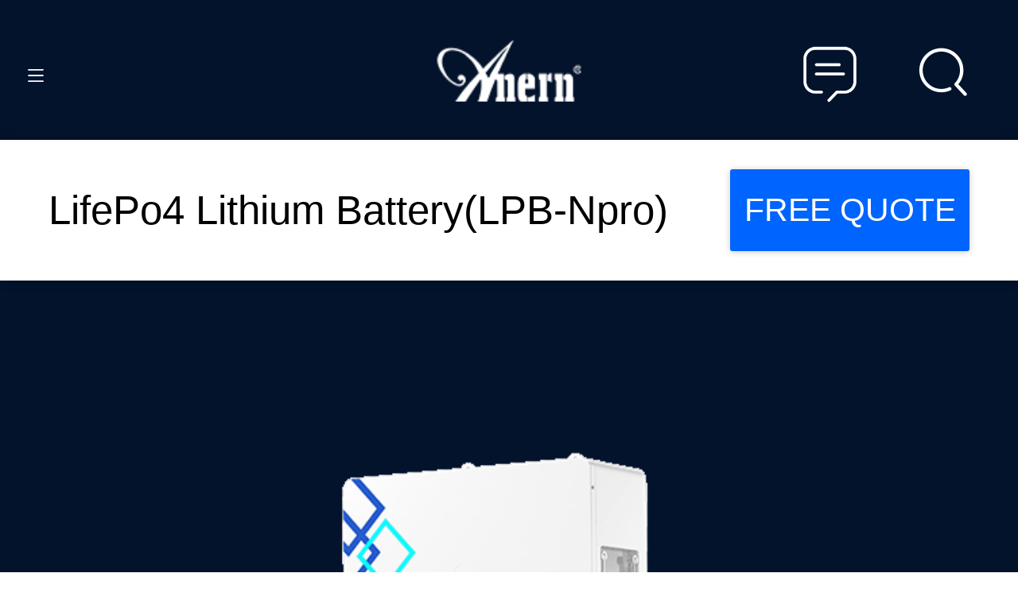

--- FILE ---
content_type: text/html; charset=utf-8
request_url: https://www.anern.link/Product_info/LifePo4-Lithium-Battery-LPB-N.html
body_size: 7371
content:
<!DOCTYPE html>

<html>

<head>

<meta charset="UTF-8">

<title>Solar Street Light, Solar Power System, LED Light- Anern Industry Group Limited</title>

<meta name="keywords" content="Solar Light, Solar Power System, LED Light" />

<meta name="description" content="Anern Industry Group Limited" />

<meta name="author" content="网站建设：互诺科技 - http://www.hunuo.com" />

<meta name="viewport" content="width=device-width, initial-scale=1, user-scalable=no, minimal-ui" />

<meta name="apple-mobile-web-app-capable" content="yes" />

<meta name="apple-mobile-web-app-status-bar-style" content="black" />

<meta name="format-detection" content="telephone=no, email=no" />

    <link rel="stylesheet" type="text/css" href="/Public/Home/style/animate.min.css" />

    <link rel="stylesheet" href="/Public/Home/style/fullPage.css" />

    <link rel="stylesheet" href="/Public/Home/style/swiper-4.2.2.min.css">

    <link rel="stylesheet" href="/Public/Home/style/font_921502_6xs5d1z1pyd/iconfont.css" />

    <link rel="stylesheet" href="/Public/Home/style/pagination.css">

    <link rel="stylesheet" href="/Public/Home/style/style.css">

    <link rel="stylesheet" href="/Public/Home/style/video-js.min.css">
      <!-- Global site tag (gtag.js) - Google Analytics -->
<script async src="https://www.googletagmanager.com/gtag/js?id=UA-50977336-3"></script>
<script>
  window.dataLayer = window.dataLayer || [];
  function gtag(){dataLayer.push(arguments);}
  gtag('js', new Date());

  gtag('config', 'UA-50977336-3');
</script>

<!-- Google tag (gtag.js) 2-->
<script async src="https://www.googletagmanager.com/gtag/js?id=G-2V8MWQSGRY"></script>
<script>
  window.dataLayer = window.dataLayer || [];
  function gtag(){dataLayer.push(arguments);}
  gtag('js', new Date());

  gtag('config', 'G-2V8MWQSGRY');
</script>
<!-- Google tag (gtag.js) -->
<script async src="https://www.googletagmanager.com/gtag/js?id=AW-852732385"></script>
<script>
  window.dataLayer = window.dataLayer || [];
  function gtag(){dataLayer.push(arguments);}
  gtag('js', new Date());

  gtag('config', 'AW-852732385',{'allow_enhanced_conversions':true});
</script>

</head>

<body data-psd-width="750" class="pro-top">



        <header class="header header3">

            <div class="memu">

                <i href="javascript:;" class="memu-btn">

                    <span class="icon"></span>

                    <span class="icon"></span>

                    <span class="icon"></span>

                </i>

                <div class="memu-show">

                    <div class="memu-show1">

                        <a href="/">Home</a>

                    </div>

                    <div class="memu-show1">

                        <a>About Us<i class="iconfont icon-right"></i></a>

                        <div class="memu-show2">

                        <a href="/About/About-Anern.html">About Anern<i class="iconfont icon-right"></i></a><a href="/About/Videos.html">Videos<i class="iconfont icon-right"></i></a>
                        </div>

                    </div>

                   <div class="memu-show1">

                        <a>Products<i class="iconfont icon-right"></i></a>

                        <div class="memu-show2">

                        <a href="/Product/LED-Street-Light.html">LED Light<i class="iconfont icon-right"></i></a><a href="/Product/Solar-Light.html">Solar Light<i class="iconfont icon-right"></i></a><a href="/Product/Solar-Power-System.html">Solar Power System<i class="iconfont icon-right"></i></a>
                        </div>

                    </div>

                   <div class="memu-show1">

                        <a>News & Applications<i class="iconfont icon-right"></i></a>

                        <div class="memu-show2">

                        <a href="/News/News.html">News<i class="iconfont icon-right"></i></a><a href="/News/Applications.html">Applications<i class="iconfont icon-right"></i></a>
                        </div>

                    </div>

                    <div class="memu-show1">

                        <a href="/Contact/Contact-Us.html">Contact Us</a>

                        <div class="memu-show2">

                        <!--  -->

                        </div>

                    </div>

                </div>

            </div>

            <a href="https://www.anern.link" class="logo">

                <img src="/Uploads/Banner/original_img/1545017462.png" class="w" />

                <img src="/Uploads/Banner/original_img/1545017476.png" class="b" />

            </a>

            <div>

                <a class="gouwuche" href="/Product/addcat.html">

                    <i class="icon"><img class="w" src="/Public/Home/images/message.png"/>

						<img class="b" src="/Public/Home/images/message2.png"/></i>

                    <span class="div" id="cart_num" ></span>
                </a>

                <i class="iconfont icon-search1 search"></i>

                <form class="search-show clearfix" action="/search.html" method="post" accept-charset="utf-8" id="myform">

                    <input type="text" name="search" id="" value="" placeholder=""/>

                    <!-- <input type="hidden" name=""> -->

                    <!-- <button class="submit" value="" onclick="search_open()"></button> --><i class="iconfont icon-cha"></i>

                </form>

            </div>

            <div class="details-head basebox">

                <span>LifePo4 Lithium Battery(LPB-Npro)</span>

                <a href="/massge/LifePo4-Lithium-Battery-LPB-N.html"><!-- Send Inquiry -->FREE QUOTE</a>

                <!-- <a class="addcart" data-id="117">Send Inquiry</a> -->

            </div>

    </header>

<form class="prospec basebox" id="form" action="javascript:;" method="post">

            <div class="info box_html">

                <!-- <div class="img"><img src="/Public/Home/images/pic4.png"/></div>

                <div class="title">

                    <h1>LifePo4 Lithium Battery(LPB-Npro)</h1>

                    <p><p>
	High capacity new lifepo4 lithium battery. The battery can be expanded to 20KW in maximum.It can store and release electric energy based on the requirements of the inverter controller.&nbsp;<span style="color:#E56600;">Focus on wholesale. Limited time discount. ( *Send inquiry, Get Discount Now!)</span> 
</p></p>

                </div> -->

            </div>

            <div class="cshu">

                <p class="p1">Power</p>

                <div class="power clearfix power_html">

    <!--             <div class="on">

                        <span>100AH</span>

                        <input type="radio" name="power1" value="100AH" />

                    </div><div >

                        <span>200AH</span>

                        <input type="radio" name="power2" value="200AH" />

                    </div><div >

                        <span>300AH</span>

                        <input type="radio" name="power3" value="300AH" />

                    </div> -->

                </div>

                <div class="num">

                    <span>Quantity</span>

                    <div class="basenumber number">

                        <span class="reduce">-</span><input  type="number" name="number" id="goods_count" value="1" /><span class="add">+</span>

                    </div>

                </div>

            </div>

            <input type="hidden" name="ajax" value="1"><button class="basebtn closeaddcart" onclick="sub('form','/Product/post_message.html','cmresult')">COMFIRM<font color='red' size='-1' id='cmresult'></font></button>

            <p class="tip">You Can Click the <i class="img"><img src="/Public/Home/images/message2.png"/></i>  to Review the Inquiry and Submit Your Requirement</p>

        </form>

        <div class="prospec-close"></div>

    <div class="detabox1 basebox">

            <div class="img">

                <img src="/Uploads/goods/list_img/1741747334.png" />

            </div>

            <div class="title1">

                <h1 data-scroll-reveal="enter bottom and move 1.2rem over 1.33s">LifePo4 Lithium Battery(LPB-Npro)</h1>

                <h2 data-scroll-reveal="enter bottom and move 1.2rem over 1.33s after 0.1s"><p>
	High capacity new lifepo4 lithium battery. The battery can be expanded to 20KW in maximum.It can store and release electric energy based on the requirements of the inverter controller.&nbsp;<span style="color:#E56600;">Focus on wholesale. Limited time discount. ( *Send inquiry, Get Discount Now!)</span> 
</p></h2>

            </div>

            <div class="title2 clearfix">

                <div data-scroll-reveal="enter bottom and move 1.2rem over 1.33s after 0.4s">

                    <span>Capacity</span>

                    <p><strong>100</strong>,<strong>200</strong>,<strong>300</strong>AH</p>

                </div>

                <div data-scroll-reveal="enter bottom and move 1.2rem over 1.33s after 0.5s">

                    <span>Voltage</span>

                    <p><strong>25.6</strong>V,<strong>51.2</strong>V</p>

                </div>

                <div data-scroll-reveal="enter bottom and move 1.2rem over 1.33s after 0.6s">

                    <span>Maximum Charging Current</span>

                    <p><strong>200</strong>A</p>

                </div>

                <div data-scroll-reveal="enter bottom and move 1.2rem over 1.33s after 0.7s">

                    <span>Energy Storage</span>

                    <p><strong>2.56</strong>Kwh,<strong>5.12</strong>Kwh
<p>
	<strong>10.24</strong>Kwh,<strong>15.36</strong>Kwh
</p></p>

                </div>

            </div>

        </div>



        <div class="baseimg"><img src="/Uploads/goods/goods_img/1741747678.jpg" /></div>



        <div class="titlebox">

            <h1>
	LCD DISPLAY
</h1>
<p>
	<span style="font-size:14px;font-family:Arial;">LED Intelligent Monitoring,Keeping abreast of battery working status.&nbsp;Multiple communication interfaces: RS485, RS232, CAN. It supports communication with the main inverters on the market.<br />
</span> 
</p>
        </div>



        <div class="detabox2">

            <img src="/Uploads/goods/goods_img1/1741750173.jpg" />

            <div class="titlebox" data-scroll-reveal="enter bottom and move 1.2rem over 1.33s">

                <h1>
	LIFEPO4 LITHIUM CELL
</h1>
<p>
	<span style="font-size:14px;font-family:Arial;">High capacity 100% new lifepo4 lithium battery, 25.6V100Ah or 51.2V 200AH. Smart BMS system ensures safe and stable.<br />
</span> 
</p>
            </div>

        </div>



        <div class="swiper-container detabox3">

            <div class="swiper-wrapper">

            <div class="swiper-slide" style="background-image: url(/Uploads/Album/20240202/original_img/202402021526428279.jpg);">

                    <div class="titlebox">

                        <h1></h1>

                        <p></p>

                    </div>

                </div><div class="swiper-slide" style="background-image: url(/Uploads/Album/20240202/original_img/202402021526435187.jpg);">

                    <div class="titlebox">

                        <h1></h1>

                        <p></p>

                    </div>

                </div><div class="swiper-slide" style="background-image: url(/Uploads/Album/20240202/original_img/202402021526445142.jpg);">

                    <div class="titlebox">

                        <h1></h1>

                        <p></p>

                    </div>

                </div><div class="swiper-slide" style="background-image: url(/Uploads/Album/20230822/original_img/202308221012435852.jpg);">

                    <div class="titlebox">

                        <h1></h1>

                        <p></p>

                    </div>

                </div>
            </div>

            <div class="detabox3-pagination"></div>

        </div>



        <div class="baseimg detaimg"><img src="/Uploads/goods/goods_img2/1741758982.jpg" /></div>



        <div class="titlebox">

            <h1>
	SOLAR ENERGY STORAGE
</h1>
<p>
	<span style="font-size:14px;font-family:Arial;">The battery can be expanded in design, and the maximum can be expanded to 20KWH. Parallel Support.&nbsp;<span style="font-family:-apple-system, BlinkMacSystemFont, " font-size:20px;background-color:#ffffff;"="">Lifespan up to 8 years.</span><br />
</span> 
</p>
        </div>



        <div class="detabox2">

            <img src="/Uploads/goods/goods_img3/1741760817.jpg" />

            <div class="titlebox" data-scroll-reveal="enter bottom and move 1.2rem over 1.33s">

               <h1>
	Suitable for large energy storage needs
</h1>
<p>
	<span style="font-size:14px;font-family:Arial;">Suitable for application scenarios that require greater energy storage and longer use time, such as large-scale energy storage systems, commercial use, etc., providing reliable energy solutions.</span> 
</p>
            </div>

        </div>



        <div class="detabox4 basebox change">

            <div class="titlebox">

                <h1>
	Professional Service
</h1>
<p>
	<span style="font-size:14px;font-family:Arial;line-height:1.5;">1. </span><span style="font-family:Arial;font-size:14px;line-height:1.5;">Manufacturer, rich&nbsp;experience&nbsp;in&nbsp;Solar Power System&nbsp;for&nbsp;15 years</span> 
</p>
<p>
	<span style="font-size:14px;font-family:Arial;line-height:1.5;">2.&nbsp;</span><span style="font-family:Arial;font-size:14px;line-height:1.5;">A class solar panel, lifespan more than 25 years and 8 years battery</span> 
</p>
<p>
	<span style="font-size:14px;font-family:Arial;line-height:1.5;">3.&nbsp;</span><span style="font-family:Arial;font-size:14px;line-height:1.5;">Easy installation,connect each parts according to our use manual and video</span> 
</p>
<p>
	<span style="font-size:14px;font-family:Arial;line-height:1.5;">4.&nbsp;</span><span style="font-family:Arial;font-size:14px;line-height:1.5;">After-sales, provide&nbsp;professional&nbsp;solution</span> 
</p>
<p>
	<span style="font-family:Arial;font-size:14px;line-height:1.5;">within&nbsp;48 hours</span><span style="font-size:14px;font-family:Arial;"><br />
</span> 
</p>
            </div>

            <div class="basevideo m-bottom-40">

                <div class="mask">

                    <div class="close"></div>

                    <!--<video controls="controls">-->

                    <!--    <source src="https://www.youtube.com/embed/nQn-IiYhbdY?si=dYbcl0pzkAccUR64" type="video/mp4"></source>-->

                    <!--</video>-->
                    
                    <iframe src="https://www.youtube.com/embed/nQn-IiYhbdY?si=dYbcl0pzkAccUR64" frameborder="0"></iframe>

                </div>

                <div class="poster">

                    <img src="/Uploads/goods/goods_img4/1663830581.jpg"/>

                    <i class="iconfont icon-bofang"></i>

                </div>

            </div>

            <a href="/massge/LifePo4-Lithium-Battery-LPB-N.html"><button class="basebtn addcart" data-id="117">Send Inquiry</button></a>

        </div>



        <div class="detabox5">

            <p>Related Product</p>

            <div class="swiper-container page2-swiper">

                <div class="swiper-wrapper">

                    <a class="swiper-slide" href="https://www.anern.link/Product_info/15-50KW-Off-Grid-Solar-System.html">

                        <div class="imgbox">

                            <img src="/Uploads/article/original_img/1689313474.jpg" />

                            <p class="black">read more ></p>

                        </div>

                    </a><a class="swiper-slide" href="https://www.anern.link/Product_info/Lifepo4-Lithium-Solar-Battery.html">

                        <div class="imgbox">

                            <img src="/Uploads/article/original_img/1681443059.jpg" />

                            <p class="black">read more ></p>

                        </div>

                    </a><a class="swiper-slide" href="https://www.anern.link/Product_info/Lithium-Battery-Solar-Storage-System-MPSG-T.html">

                        <div class="imgbox">

                            <img src="/Uploads/article/original_img/1668045776.jpg" />

                            <p class="black">read more ></p>

                        </div>

                    </a><a class="swiper-slide" href="https://www.anern.link/Product_info/Hybrid-Solar-Inverter-Ex-Pro.html">

                        <div class="imgbox">

                            <img src="/Uploads/article/original_img/1668046184.jpg" />

                            <p class="black">read more ></p>

                        </div>

                    </a>
                </div>

            </div>



        </div>

<div class="modal">
    <div class="cnt">
        <form class="shopplist" action="javascript:;" id="form2" method="post">
            <div class="basebox info">
                <p>
                    Please fill up your requirements,<br>
                    our sales staff will contact you in time. Thank you!
                </p>
                <input type="text" name="name2" id="" value="" placeholder="NAME"/>
                <input type="text" name="whatsapp2" id="" value="" placeholder="WHATSAPP"/>
                <input type="text" name="email2" id="" value="" placeholder="EMAIL*"/>
                <textarea rows="6" placeholder="MESSAGE*" name="content2"></textarea>
                <button class="basebtn" onclick="sub2('form2','/Contact/post_message2.html')">
                    <font color='#fff' size='-1' id='cmresult'></font>
                    <!--submit-->FREE QUOTE
                </button>
                <div class="close-btn">close</div>
            </div>
        </form>
    </div>
</div>
<div class="section footer">
            <div class="foot-nav">
                <p class="gotop">Back to the Top <i class="iconfont icon-shang"></i></p>
                <div class="foot-navbox">
                    <a href="https://www.anern.link/About/About-Anern.html">About Us <i class="iconfont icon-right"></i></a>
                    <a href="https://www.anern.link/Contact/Contact-Us.html">Contact Us<i class="iconfont icon-right"></i></a>
                    <a href="https://www.anern.link/About/About-Anern.html">Group Honor<i class="iconfont icon-right"></i></a>
                    <a href="https://www.anern.link/Contact/Contact-Us.html">Sales Team<i class="iconfont icon-right"></i></a>
                    <a href="https://www.anern.link/Contact/Contact-Us.html">Help & Support<i class="iconfont icon-right"></i></a>
                </div>
            </div>
            <div class="foot-info">
                <div class="img"><img src="/Public/Home/images/icon3.png" /></div>
                <h1>Anern Industry Group Limited</h1>
                <p><i style="background-image: url(/Public/Home/images/icon4.png);"></i>5th Floor, Building B, No.2817 Kaichuang Avenue, Science Zone, Huangpu District, Guangzhou, China</p>
                <p><i style="background-image: url(/Public/Home/images/icon5.png);"></i>+8620-89269660 | 89269662 | 89269669</p>
                <p><i style="background-image: url(/Public/Home/images/icon6.png);"></i><a href="mailto:g-ad@anern.com"style="color: #fff;width: width: 2.54rem;width: 2rem;vertical-align: baseline;margin: auto;">g-ad@anern.com</a></p>
                <div class="link">
                     <a href="javascript: void(window.open('https://apis.google.com/js/plusone.js?u='.concat(encodeURIComponent(location.href)) ));" style="background-image: url(/Public/Home/images/icon7.png);"></a>
                     <a href="javascript: void(window.open('https://www.linkedin.com/cws/share?u='.concat(encodeURIComponent(location.href)) ));" style="background-image: url(/Public/Home/images/icon8.png);"></a>
                    <a href="javascript: void(window.open('http://www.facebook.com/share.php?u='.concat(encodeURIComponent(location.href)) ));" style="background-image: url(/Public/Home/images/icon9.png);"></a>
                    <a href="javascript: void(window.open('http://twitter.com/home/?status='.concat(encodeURIComponent(document.title)) .concat(' ') .concat(encodeURIComponent(location.href))));" style="background-image: url(/Public/Home/images/icon10.png);"></a>
                </div>
            </div>
        </div>
    </body>

</html>
<script src="/Public/Home/script/jquery-1.7.2.min.js"></script>
<script src="/Public/Home/script/fullPage.min.js"></script>
<!-- <script src="/Public/Home/script/jquery-1.7.2.min.js"></script> -->
<script src="/Public/Home/script/js.js"></script>
<script src="/Public/Home/script/pagination.min.js"></script>
 <script src="/Public/Home/script/fastclick.js"></script>
<script src="/Public/Home/script/rem.js"></script>
<script src="/Public/Home/script/scrollReveal.js"></script>
<script src="/Public/Home/script/swiper.animate1.0.3.min.js"></script>
<script src="/Public/Home/script/swiper-4.2.2.min.js"></script>
<script src="/Public/Home/script/video.min.js"></script>
<script src="/Public/Home/script/cookie.js"></script>
<script type="text/javascript" src="/Public/Home/script/layer/layer.js" ></script>
<script async src="/Public/Home/script/6213233db70049bb86f0d6de2f206c57.js"></script>
<script src="/Public/Home/script/translate.js"></script>

<!-- Global site tag (gtag.js) - Google Analytics -->
<!--<script async src="https://www.googletagmanager.com/gtag/js?id=UA-50977336-3"></script>-->
<script>
//   window.dataLayer = window.dataLayer || [];
//   function gtag(){dataLayer.push(arguments);}
//   gtag('js', new Date());

//   gtag('config', 'UA-50977336-3');
</script>
<script type="text/javascript">
    $(function() {
        $('.delect').on("click", function() {
            var goods_id = $("#hidden_id").val();
            var power = $("#power").val();
            var number = $("#number").val();

            var html = $(this).parent('div').parent('li');
            // alert(goods_id);
            $.ajax({
                url: '/Product/delect',
                type: 'post',
                data: {
                    goods_id: goods_id,
                    power: power,
                    number: number
                },
                dataType: 'json',
                success: function(data) {
                    // alert(1);
                    // if(res.status==1){
                    $('#cart_num').html(data);
                    html.remove();
                }
            })
        })
        $('.modal .close-btn').on('click', function () {
            $('.modal').hide()
        })
        $('.modal').on('click', function (e) {
            if($(e.target).is('.modal')){
                $('.modal').hide()
            }
        })
        function cookieJudge() {
            var vm = this;
            setTimeout(function () {
                // var day = new Date().getDate()
                // var cookie_modal = getCookieValue('modal' + day);
                // if (!cookie_modal) {
                //     addCookie('modal'+day, true, 1, '/')
                    $('.modal').show()
                // }
            }, 30 * 1000)
        }
        cookieJudge()
    })
    function sub2(theForm,url){
                            var name=$("input[name='name2']").val();
                            var email=$("input[name='email2']").val();
                            // var id=$("#hidden_id").val();
                            // var number=$("input[name='number']").val();
                            // var power=$("input[name='power']").val();
                            // var title=$("input[name='title']").val();
                            // alert(name);
                            var whatsapp=$("input[name='whatsapp2']").val();
                            // var title=$("input[name='title']").val();
                            var content=$("textarea[name='content2']").val();
                            // $('#form').submit();
                            var em= new RegExp("^[a-z0-9A-Z]+[- | a-z0-9A-Z . _]+@([a-z0-9A-Z]+(-[a-z0-9A-Z]+)?\\.)+[a-z]{2,}$");
                            // var verify=$('#verify').val();
                            // if(name.length==0){
                            //     layer.msg('Please fill in your name');
                            //     return false;
                            // }
                            if(email.length==0){
                                layer.msg('Please write down your email address');
                                return false;
                            }
                            if(!em.test(email)){
                                layer.msg('Please write down your email address correctly');
                                return false;
                            }
                            // if(id .length==0){
                            //     layer.msg('Please select the items');
                            //     return false;
                            // }
                            if(content.length==0){
                                layer.msg('Please write down your inquiry');
                                return false;
                            }
    function default_callback(res){
            // result.html(res.info);
                if(res.status=='1'){
                    // layer.msg(res.info,{time:2000},function () {
                    //         // result.html(res.info);
                    //     window.location.reload();
                    // });
                    window.location.href = "/success.html";
                }else if(res.status=='2'){
                    layer.msg(res.info);
                }
                else{
                    layer.msg(res.info);
                }
    }

    var callback = arguments[3] || default_callback;

    // var result = $('#'+result);
    // result.html('loading...');
    var data = $('#'+theForm).serialize();//2014/10/07更新

    $.post(url,data,callback,'json');
    return false;
}
</script>
<script>
    // translate.setUseVersion2(); //设置使用v2.x 版本
    translate.language.translateLanguagesRange = ['english'];
    translate.execute(); //执行翻译初始化操作，显示出select语言选择

    function setLang(str){
        translate.changeLanguage(str);
    }

</script>

<script type="text/javascript">

    //     $(".addcart").click(function() {

    //     $(".prospec").addClass("on");

    //     $(".prospec-close").addClass("on")

    // });

    // $(".closeaddcart").click(function() {

    //     $(".prospec").removeClass("on");

    //     $(".prospec-close").removeClass("on")

    // });

    // $(".power>div").click(function(){

    //     $(".power>div").removeClass("on");

    //     $(this).addClass("on");

    // });

    // $(".prospec-close").click(function(){

    //     $(".prospec").removeClass("on");

    //     $(this).removeClass("on")

    // });

    // $(".addcart").click(function() {

    //     if($(window).scrollTop()>=100){

    //         $(".prospec").removeClass("othertop");

    //     }else{

    //         $(".prospec").addClass("othertop");

    //     }

    //     $(".prospec").addClass("on");

    //     $(".prospec-close").addClass("on")

    // });

    $(".closeaddcart").click(function() {

        $(".prospec").removeClass("on");

        $(".prospec-close").removeClass("on")

    });

    $(".power>div").click(function() {

        $(".power>div").removeClass("on");

        $(this).addClass("on");

    });

    $(".prospec-close").click(function(){

        $(".prospec").removeClass("on");

        $(this).removeClass("on")

    });

</script>

<script type="text/javascript">

$(function(){

    $('div button.addcart').on("click",function(){

        var goods_id =$(this).attr('data-id');

        // console.log(goods_id)

        $.ajax({

            url:'/index.php/Product/change_goods_id',

            type:'post',

            data:{goods_id:goods_id},

            dataType:'json',

            success:function(data){

                // if(res.status==1){

                    var box_html='';

                    var num_html='';

                    var power_html='';

                    var product_info = data.list;

                    var vars= data.var;



                    box_html+='<div class="img"><img src="/'+product_info.list_img+'"/></div><div class="title"><h1>'+product_info.title+'</h1></div><input type="hidden" name="goods_id" value="'+product_info.goods_id+'" />';



                    $(vars).each(function(k,v){

                            if(k==0){



                                get_goods_count(goods_id,v);

                            }

                            // var n = 0;

                             if(k != 0){

                                power_html+='<div><span class="power">'+v+'</span><input type="radio" name="power" class="power" value="'+v+'" /></div>';

                             }

                             else{

                                power_html+='<div class="on"><span class="power">'+v+'</span><input class="power" type="radio" name="power" value="'+v+'" checked="checked"/></div>';

                             }

                        });

                    $('.power_html').html(power_html);

                    $('.box_html').html(box_html);



                    $('.basebox input.power').on("click",function(){

                        var power =$(this).attr('value');

                        var goods_id =product_info.goods_id;

                        // alert(goods_id);

                        get_goods_count(goods_id,power);

                    })

                    //$('.num').html(num_html);

                    $(".power>div").click(function(){

                        $(".power>div").removeClass("on");

                        $(this).addClass("on");

                    });

                        // $(window).scroll(function(){

                        //     if($(this).scrollTop()>=300){

                        //         $(".header").addClass("head-close");

                        //     }else{

                        //         $(".header").removeClass("head-close");

                        //     }

                        // });

                        $(window).scroll(function(){

                        if($(this).scrollTop()>=100){

                            $(".header").addClass("head-close");

                            $(".prospec").removeClass("othertop");

                        }else{

                            $(".header").removeClass("head-close");

                            $(".prospec").addClass("othertop");

                        }

                    });

              }

        })

    })

  })



  $(function(){

    $('div a.addcart').on("click",function(){

        var goods_id =$(this).attr('data-id');

        // console.log(goods_id)

        $.ajax({

            url:'/index.php/Product/change_goods_id',

            type:'post',

            data:{goods_id:goods_id},

            dataType:'json',

            success:function(data){

                // if(res.status==1){

                    var box_html='';

                    var num_html='';

                    var power_html='';

                    var product_info = data.list;

                    var vars= data.var;



                    box_html+='<div class="img"><img src="/'+product_info.list_img+'"/></div><div class="title"><h1>'+product_info.title+'</h1></div><input type="hidden" name="goods_id" value="'+product_info.goods_id+'" />';



                    $(vars).each(function(k,v){

                            if(k==0){



                                get_goods_count(goods_id,v);

                            }

                            // var n = 0;

                             if(k != 0){

                                power_html+='<div><span class="power">'+v+'</span><input type="radio" name="power" class="power" value="'+v+'" /></div>';

                             }

                             else{

                                power_html+='<div class="on"><span class="power">'+v+'</span><input class="power" type="radio" name="power" value="'+v+'" checked="checked"/></div>';

                             }

                        });

                    $('.power_html').html(power_html);

                    $('.box_html').html(box_html);



                    $('.basebox input.power').on("click",function(){

                        var power =$(this).attr('value');

                        var goods_id =product_info.goods_id;

                        // alert(goods_id);

                        get_goods_count(goods_id,power);

                    })

                    //$('.num').html(num_html);

                    $(".power>div").click(function(){

                        $(".power>div").removeClass("on");

                        $(this).addClass("on");

                    });

                        // $(window).scroll(function(){

                        //     if($(this).scrollTop()>=300){

                        //         $(".header").addClass("head-close");

                        //     }else{

                        //         $(".header").removeClass("head-close");

                        //     }

                        // });

                        $(window).scroll(function(){

                        if($(this).scrollTop()>=100){

                            $(".header").addClass("head-close");

                            $(".prospec").removeClass("othertop");

                        }else{

                            $(".header").removeClass("head-close");

                            $(".prospec").addClass("othertop");

                        }

                    });

              }

        })

    })

  })





  function get_goods_count(goods_id,power){

                            $.ajax({

                                url:'/index.php/Product/get_goods_count',

                                type:'post',

                                data:{power:power,goods_id:goods_id},

                                dataType:'json',

                                success:function(num){

                                    // console.log(num);

                                    // if(res.status==1){

                                        // var num = data.num;

                                        var num_html='';

                                        num_html+='<span>Quantity</span><div class="basenumber number"><span class="reduce">-</span><input readonly="readonly" type="number" name="number" id="" value="'+num+'" /><span class="add">+</span></div>';

                                        $('#goods_count').val(num);

                                }

                            })

  }

</script>

<script type="text/javascript">



</script>

<script type="text/javascript">

    function sub(theForm,url,result){

                            var number=$("input[name='number']").val();

                            var power=$("input[name='power']").val();

                            var goods_id=$("input[name='goods_id']").val();

                            // alert(data);

                            // $('#form').submit();

    function default_callback(res){

            // result.html(res.info);

            //         if(res.status=='1'){

                         // layer.msg(res.info,{time:2000},function () {

                            // result.html(res.info);

                            layer.msg(res.info,{icon:(res.type)});

                            document.getElementById("cart_num").innerHTML=(res.count);

                            var obj = document.getElementById("cart_num");

                                  obj.setAttribute("class", "number");

                            // $("#bidderDiv").load(location.href+" #bidderDiv");



            //              });

            //      }else{

            //      }

            // console.log(res);

    }

    var callback = arguments[3] || default_callback;

    var result = $('#'+result);

    // result.html('loading...');

    var data = $('#'+theForm).serialize();//2014/10/07更新

    $.post(url,data,callback,'json');

    return false;

}</script>

<script type="text/javascript">

    window.scrollReveal = new scrollReveal();

    var detabox3 = new Swiper('.detabox3', {

        pagination: {

            el: '.detabox3-pagination',

            clickable: true,

            bulletClass: 'detabox3-bullet',

            bulletActiveClass: "detabox3-bullet-active"

        },

    });

    var page2 = new Swiper('.page2-swiper', {

        spaceBetween: 20,

        initialSlide: 1,

        effect: 'coverflow',

        slidesPerView: 1.8,

        centeredSlides: true,

        coverflowEffect: {

            rotate: 0,

            stretch: 0,

            depth: 0,

            modifier: 1,

            slideShadows: false

        },

    });

    $(window).scroll(function(){

        if($(this).scrollTop()>=40){

            $(".header").addClass("head-close");

        }else{

            $(".header").removeClass("head-close");

        }

    });

</script>

--- FILE ---
content_type: text/css
request_url: https://www.anern.link/Public/Home/style/font_921502_6xs5d1z1pyd/iconfont.css
body_size: 3427
content:

@font-face {font-family: "iconfont";
  src: url('iconfont.eot?t=1543312746604'); /* IE9*/
  src: url('iconfont.eot?t=1543312746604#iefix') format('embedded-opentype'), /* IE6-IE8 */
  url('[data-uri]') format('woff'),
  url('iconfont.ttf?t=1543312746604') format('truetype'), /* chrome, firefox, opera, Safari, Android, iOS 4.2+*/
  url('iconfont.svg?t=1543312746604#iconfont') format('svg'); /* iOS 4.1- */
}

.iconfont {
  font-family:"iconfont" !important;
  font-size:16px;
  font-style:normal;
  -webkit-font-smoothing: antialiased;
  -moz-osx-font-smoothing: grayscale;
}

.icon-fax:before { content: "\e6b1"; }

.icon-in:before { content: "\e7ae"; }

.icon-close2:before { content: "\e636"; }

.icon-Google:before { content: "\e6c9"; }

.icon-bofang:before { content: "\e6a2"; }

.icon-memu:before { content: "\e79c"; }

.icon-facebook:before { content: "\e682"; }

.icon-search1:before { content: "\e73a"; }

.icon-close:before { content: "\e629"; }

.icon-youjian:before { content: "\e62b"; }

.icon-right:before { content: "\e660"; }

.icon-dingwei:before { content: "\e61b"; }

.icon-dianhua:before { content: "\e739"; }

.icon-twitter:before { content: "\e604"; }

.icon-cha:before { content: "\e88a"; }

.icon-home:before { content: "\e736"; }

.icon-gouwuche:before { content: "\e600"; }

.icon-shang:before { content: "\e88b"; }

.icon-left:before { content: "\e88c"; }



--- FILE ---
content_type: text/css
request_url: https://www.anern.link/Public/Home/style/pagination.css
body_size: 16
content:
.Pageing .page{
    display: inline-block;
}
.ui-pagination-container .ui-pagination-page-item {
	display: inline-block;
	margin: 0 5px;
	padding: 10px 16px;
	background: #cccccc;
	font-size: 16px;
	color: #fff;
	text-decoration: none;
}

.ui-pagination-container .ui-pagination-page-item:hover {
	background: #ed2836;
	text-decoration: none;
}

.ui-pagination-container .ui-pagination-page-item.active {
	background: #ed2836;
	cursor: default;
}

@media(max-width:900px){
	.Pageing{
	    margin-top: 6%;
	}
	.ui-pagination-container .ui-pagination-page-item {
		font-size: 14px;
		margin: 0 3px;
		padding: 8px 12px;
	}
}
@media(max-width:640px){
	.ui-pagination-container .ui-pagination-page-item {
		font-size: 12px;
		margin: 0 2px;
		padding: 5px 8px;
	}
}


--- FILE ---
content_type: text/css
request_url: https://www.anern.link/Public/Home/style/style.css
body_size: 5437
content:
@charset "utf-8"; html {
    -webkit-font-smoothing: antialiased;
    font-family: arial !important;
    font-size: calc(100vw / 750 * 100);
}

blockquote, body, code, dd, div, dl, dt, fieldset, form, h1, h2, h3, h4, h5, h6, input, legend, li, ol, p, pre, td, textarea, th, ul {
    margin: 0;
    padding: 0
}

header, hgroup, nav, menu, main, section, article, summary, details, aside, figure, figcaption, footer {
    display: block;
    margin: 0;
    padding: 0
}

table {
    border-collapse: collapse;
    border-spacing: 0
}

fieldset, img {
    border: 0
}

address, b, caption, cite, code, dfn, em, i, strong, th, var {
    font-style: normal;
    font-weight: 400
}

dl, ol, ul {
    list-style-type: none
}

h1, h2, h3, h4, h5, h6 {
    font-size: 100%;
    font-weight: 400
}

a {
    text-decoration: none
}

a:hover {
    text-decoration: none;
    -webkit-tap-highlight-color: rgba(255, 0, 0, 0);
    outline: 0;
    outline: none;
    blr: expression(this.onFocus=this.blur())
}

sup {
    vertical-align: text-top
}

sub {
    vertical-align: text-bottom
}

textarea {
    resize: none
}

img {
    vertical-align: middle
}

button, input[type=submit], input[type=text], input[type=button], select {
    -webkit-appearance: none;
    border-radius: 0;
    -webkit-tap-highlight-color: rgba(255, 0, 0, 0);
    outline: 0;
    outline: 0;
    blr: expression(this.onFocus=this.blur())
}

body {
    color: #000;
    line-height: 1.3;
    font-size: .24rem;
    overflow-x: hidden;
    background: #fff
}

.fl {
    float: left
}

.fr {
    float: right
}

.clearfix:after {
    content: ".";
    display: block;
    height: 0;
    clear: both;
    visibility: hidden;
    line-height: 0;
    font-size: 0
}

body {
    padding-top: 1.04rem;
}

.pro-top {
    padding-top: 2rem;
}

.header {
    width: 100%;
    height: 1.04rem;
    background: #03132c;
    box-sizing: border-box;
    display: flex;
    justify-content: space-between;
    align-items: center;
    position: fixed;
    top: 0;
    left: 0;
    border-bottom: 1px solid #03132c;
    z-index: 99;
    transition: background-color 0.2s, top 0.6s;
    /*transition: all 0.6s;*/
}

.header.ihead {
    background: transparent;
    border-color: transparent;
}

.head-close {
    top: -1.04rem;
}

.header.on {
    background: white;
    border-bottom: 1px solid #bfbfbf;
}

.header.header2 {
    background: white;
    border-color: white;
    box-shadow: 0px -6px 12px 4px rgba(0, 0, 0, 0.3);
}

.header.on.header2 {
    border-bottom: 1px solid #bfbfbf;
}

.header.on .memu>i, .header.header2 .memu>i, .header.header2 .search, .header.header2 .gouwuche i {
    color: #03132c;
}

.header.on .logo .w, .header.header2 .logo .w {
    display: none;
}

.header.on .logo .b, .header.header2 .logo .b {
    display: block;
}

.logo {
    display: block;
    width: 1.06rem;
    position: absolute;
    left: 50%;
    top: 50%;
    transform: translate(-50%, -50%);
}

.logo img {
    width: 100%;
}

.logo .b {
    display: none;
}

.gouwuche {
    display: inline-block;
    position: relative;
    margin-right: 0.35rem;
}

.gouwuche .number {
    display: inline-block;
    width: 0.4rem;
    height: 0.4rem;
    line-height: 0.4rem;
    text-align: center;
    font-size: 0.24rem;
    color: white;
    background: #0064ff;
    border-radius: 50%;
    position: absolute;
    top: 0.15rem;
    right: -0.12rem;
    transform: scale(0.9);
    z-index: 2;
}

.gouwuche .icon {
    display: inline-block;
    width: 0.45rem;
    position: relative;
}

.gouwuche .icon img {
    width: 100%;
}

.gouwuche .icon .b {
    position: absolute;
    width: 100%;
    z-index: 1;
    top: 50%;
    transform: translateY(-50%);
    left: 0;
}

.header .gouwuche .icon .b {
    opacity: 0;
}

.header.header2 .gouwuche .icon .w {
    opacity: 0;
}

.header.header2 .gouwuche .icon .b {
    opacity: 1;
}

header.on .search, header.on .gouwuche {
    opacity: 0;
    visibility: hidden;
}

.search, .gouwuche i {
    display: inline-block;
    /*width: 1.04rem;*/
    text-align: center;
    line-height: 1.04rem;
    color: white;
    font-size: 0.5rem;
}

.search {
    margin-right: 0.35rem;
    font-size: 0.4rem;
}

.memu a {
    display: flex;
    justify-content: space-between;
    align-items: center;
}

.memu-btn {
    display: inline-block;
    transform: scale(0.9);
    margin-left: 0.2rem;
    margin-top: 0.15rem;
}

.header2 .memu-btn .icon:before {
    background: black;
}

.memu-btn .icon:before {
    content: '';
    display: block;
    height: 2px;
    width: 22px;
    background-color: white;
    border-radius: 4px;
    transition: transform .4s ease .2s, background-color .5s ease 0s;
    transition: transform .4s ease .2s, background-color .5s ease 0s, -webkit-transform .4s ease .2s
}

.memu-opened.memu-btn .icon:before {
    background-color: black;
}

.memu-opened .icon:nth-child(2) {
    opacity: 0
}

.memu-opened .icon:nth-child(1) {
    -webkit-transform: translateY(8px);
    transform: translateY(8px)
}

.memu-opened .icon:nth-child(1):before {
    -webkit-transform: rotate(45deg);
    transform: rotate(45deg)
}

.memu-opened .icon:nth-child(3) {
    -webkit-transform: translateY(-8px);
    transform: translateY(-8px)
}

.memu-opened .icon:nth-child(3):before {
    -webkit-transform: rotate(-45deg);
    transform: rotate(-45deg)
}

.memu-btn .icon {
    display: block;
    padding-top: 3px;
    padding-bottom: 3px;
    transition: all .4s ease;
}

.memu-show {
    position: fixed;
    top: 1.04rem;
    left: 0;
    right: 0;
    bottom: 0;
    transition: all .4s;
    visibility: hidden;
    opacity: 0;
    height: 0;
    background: white;
    overflow-y: scroll;
    z-index: 10;
}

.memu-show.on {
    height: calc(100% - 1.04rem);
    opacity: 1;
    visibility: visible;
    z-index: 200;
}

.memu-show i {
    font-size: 0.5rem;
}

.memu-show1>a {
    margin: 0 0.35rem;
    font-size: 0.32rem;
    color: #03132c;
    line-height: 1.3rem;
    border-bottom: 1px solid #bfbfbf;
}

.memu-show1.on>a {
    border-bottom: none;
}

.memu-show2 {
    display: none;
}

.memu-show2>a {
    padding: 0 0.35rem;
    box-sizing: border-box;
    line-height: 0.88rem;
    color: white;
    font-size: 0.24rem;
    background: #03132c;
    border-bottom: 1px solid white;
}

.search-show {
    background: white;
    padding: 0.3rem 0.35rem;
    background: white;
    position: fixed;
    top: 1.04rem;
    left: 0;
    right: 0;
    border-bottom: 1px solid #bfbfbf;
    display: none;
    z-index: 9;
}

.search-show input {
    padding: 0.25rem 0.15rem;
    padding-left: 0.6rem;
    border: 1px solid #bfbfbf;
    border-radius: 3px;
    width: 90%;
    background-image: url(../images/icon1.png);
    background-repeat: no-repeat;
    background-position: 0.15rem center;
    box-sizing: border-box;
    background-size: 0.33rem;
}

.search-show i {
    font-size: 0.5rem;
    color: #8a8a8a;
    margin-top: 0.1rem;
    float: right;
}

.pagination {
    text-align: center;
    margin: 0 0 0.3rem;
}

.pagination .ui-pagination-container .ui-pagination-page-item {
    width: auto;
    height: auto;
    margin: 0 0.2rem;
    padding: 0;
    background: none;
    color: #7b7b7b;
}

.pagination .ui-pagination-container .ui-pagination-page-item.active {
    background: none;
    color: black;
}

.page1-swiper {
    height: 10.24rem;
    color: white;
    text-align: center;
}

.page1-swiper .swiper-slide {
    background-size: cover;
    background-repeat: no-repeat;
    background-position: center;
    padding-top: 1rem;
    box-sizing: border-box;
}

.page1-swiper h1 {
    font-size: 0.42rem;
    font-weight: bold;
    font-family: arial;
    padding-top: 0.5rem;
    text-transform: uppercase;
}

.page1-swiper p {
    font-size: 0.18rem;
    padding-top: 0.05rem;
    /*margin-bottom:0.3rem;*/
}

.page1-swiper .img {
    width: 4rem;
    margin: 0 auto;
    position: absolute;
    bottom: 0;
    left: 50%;
    transform: translateX(-50%);
}

.page1-swiper img {
    width: 100%;
}

.page1-swiper .page1-pagination {
    position: absolute;
    bottom: 0.24rem;
    text-align: center;
    z-index: 1;
}

.page1-bullet {
    display: inline-block;
    width: 0.3rem;
    height: 0.02rem;
    background: #7d7d7d;
    margin: 0 0.05rem;
}

.page1-bullet-active {
    background: white;
}

.page1-bottom {
    color: white;
    padding: 0 0.35rem;
    height: 1rem;
    background: #03132c;
}

.page1-bottom .swiper-slide {
    display: flex;
    justify-content: space-between;
    align-items: center;
}

.page1-bottom p {
    width: 100%;
    padding-left: 0.3rem;
    box-sizing: border-box;
    font-size: 0.18rem;
    display: -webkit-box;
    -webkit-box-orient: vertical;
    -webkit-line-clamp: 2;
    overflow: hidden;
}

.page-title1 {
    height: 4.6rem;
    background-image: url(../images/banner2.jpg);
    background-size: cover;
    background-repeat: no-repeat;
    background-position: center;
    display: flex;
    flex-direction: column;
    justify-content: center;
    align-items: center;
    padding: 0 15%;
    box-sizing: border-box;
    text-align: center;
}

.page-title1 h1 {
    font-size: 0.36rem;
    font-weight: bold;
    text-transform: uppercase;
    margin-bottom: 0.15rem;
}

.page-title1 p {
    font-size: 0.2rem;
}

.page-title2 {
    /*	height: 1.8rem;*/
    color: white;
    /*display: flex;

	flex-direction: column;

	justify-content: center;*/
    padding: 0 0.35rem;
    box-sizing: border-box;
    background: #03132c;
}

.page1 {
    background-color: #000;
}

.page2, .page3, .page4 {
    background: #03132c;
}

.page-title2 h1 {
    padding-top: 0.6rem;
    font-size: 0.34rem;
    font-weight: bold;
}

.page-title2 p {
    padding-top: 0.2rem;
    font-size: 0.18rem;
}

.page2-swiper {
    background: #03132c;
    /*height: calc(100% - 6.4rem);*/
    padding: 0.5rem 0 0.8rem;
}

.page2-swiper img {
    width: 100%;
}

.page2-swiper .imgbox {
    position: relative;
    border-radius: 10px;
    overflow: hidden;
}

.page2-swiper .imgbox p {
    position: absolute;
    color: white;
    bottom: 0.4rem;
    left: 0.2rem;
    right: 0.2rem;
    text-align: right;
    font-size: 0.18rem;
}

.page2-swiper .swiper-slide-prev, .page2-swiper .swiper-slide-next {
}

.page-video {
    height: 4.5rem;
    width: 100%;
    background: black;
    position: relative;
}

.page-video video {
    width: 100%;
    height: 100%;
}

.page-video .mask {
    position: absolute;
    width: 100%;
    height: 100%;
    top: 0;
    left: 0;
}

.page-video .mask i {
    position: absolute;
    top: 50%;
    left: 50%;
    transform: translate(-50%, -50%);
    color: white;
    font-size: 1rem;
}

.page-list {
    display: flex;
    justify-content: space-around;
    padding: 0.8rem 0 0.55rem;
}

.page-list a {
    color: #7a7a7a;
}

.page-list .img {
    width: 1.25rem;
    height: 1.25rem;
    margin: 0 auto;
    margin-bottom: 0.4rem;
}

.page-list .img img {
    width: 100%;
}

.page-list p {
    text-align: center;
    font-size: 0.12rem;
}

.footer {
    background: #03132c;
    color: white;
    padding-bottom: 1.5rem;
}

.foot-nav {
    margin-bottom: 0.95rem;
}

.foot-nav p {
    line-height: 1.2rem;
    display: flex;
    justify-content: center;
    align-items: center;
    border-bottom: 1px solid #aaaaaa;
    color: #aaaaaa;
}

.foot-nav a {
    line-height: 1rem;
    display: flex;
    justify-content: space-between;
    align-items: center;
    border-bottom: 1px solid #aaaaaa;
    color: white;
}

.foot-navbox {
    padding: 0 0.35rem;
}

.foot-info {
    text-align: center;
}

.foot-info .img {
    width: 0.5rem;
    height: 0.5rem;
    margin: 0 auto;
}

.foot-info .img img {
    width: 100%;
}

.foot-info h1 {
    font-size: 0.3rem;
    margin: 0.3rem auto;
}

.foot-info p {
    margin-top: 0.1rem;
    font-size: 0.18rem;
}

.foot-info p i {
    /*font-size: 0.24rem;*/
    display: inline-block;
    width: 0.27rem;
    height: 0.27rem;
    background-size: cover;
    vertical-align: middle;
    margin-right: 5px;
}

.foot-info .link {
    margin-top: 0.3rem;
}

.foot-info a {
    display: inline-block;
    width: 0.54rem;
    height: 0.54rem;
    background-size: 100%;
    background-repeat: no-repeat;
    vertical-align: middle;
    margin: 0 0.15rem;
}

.basehead {
    height: 2.6rem;
    background: #eeeeee;
    padding: 0 0.36rem;
    font-family: arial;
    display: flex;
    flex-direction: column;
    justify-content: center;
}

.basehead h1 {
    font-size: 0.5rem;
    font-weight: 700;
    text-transform: uppercase;
}

.basehead p {
    font-size: 0.24rem;
    color: #757575;
}

.basehead i {
    margin-right: 0.2rem;
    font-size: 0.4rem;
}

.basebox {
    padding: 0 0.36rem;
}

.basetap {
    border-bottom: 1px solid #bfbfbf;
    box-sizing: border-box;
}

.basetap a {
    display: inline-block;
    line-height: 0.8rem;
    margin-right: 0.4rem;
    position: relative;
    color: black;
}

.basetap a.on {
    color: #0064ff;
}

.basetap a.on:after {
    content: "";
    display: block;
    width: 100%;
    height: 1px;
    background: #0064ff;
    margin-top: 1px;
    position: absolute;
    bottom: -1px;
    left: 0;
}

.list1 {
    padding-top: 0.9rem;
}

.list1 .box {
    display: block;
    margin-bottom: 1rem;
}

.list1 .box:last-child {
    margin-bottom: 0.4rem;
}

.list1 .img {
    margin-bottom: 0.9rem;
}

.list1 .img2 {
    position: relative;
}

.list1 .img2:after {
    display: none;
    content: "";
    width: 100%;
    height: 100%;
    background: rgba(0, 0, 0, 0.3);
    position: absolute;
    top: 0;
    left: 0;
    z-index: 1;
}

.list1 img {
    width: 100%;
}

.list1 .head {
    width: 100%;
    font-size: 0.5rem;
    color: #0064ff;
    border-bottom: 1px solid #d2d2d2;
    padding-bottom: 0.15rem;
    font-weight: bold;
}

.list1 .title {
    text-indent: 0.7rem;
    font-size: 0.3rem;
    line-height: 0.5rem;
    padding: 0.3rem 0;
}

.list1 .title2 {
    font-size: 0.3rem;
    line-height: 0.3rem;
    padding: 0.65rem 0.35rem;
    box-shadow: 0px 0px 5px 1px rgba(0, 0, 0, 0.2);
}

.list1 .title3 {
    padding: 0.3rem 0.2rem 0.5rem;
    box-sizing: border-box;
    box-shadow: 0px 0px 5px 1px rgba(0, 0, 0, 0.2);
}

.list1 .title3 h1 {
    font-size: 0.4rem;
    font-weight: bold;
    margin-bottom: 0.2rem;
}

.list1 .title3 h5 {
    margin-bottom: 0.2rem;
    font-size: 0.24rem;
    color: #bfbfbf;
}

.list1 .title3 h3 {
    font-size: 0.35rem;
    position: relative;
}

.list1 .title3 h3 strong {
    position: absolute;
    display: inline-block;
    font-weight: bold;
    width: 2rem;
    left: 0;
    top: 0;
}

.list1 .title3 h3 span {
    display: inline-block;
    margin-left: 2.2rem;
}

.list1 .title3 p {
    position: relative;
    color: #515151;
    font-size: 0.3rem;
    margin-bottom: 0.15rem;
}

.list1 .title3 p i {
    position: absolute;
    display: inline-block;
    font-weight: bold;
    left: 0;
    top: -3px;
    font-size: 0.45rem;
}

.list1 .title3 p span {
    display: inline-block;
    margin-left: 0.5rem;
}

.list-video {
    position: relative;
    height: 3.8rem;
}

.list-video video {
    width: 100%;
}

.list-video .mask {
    position: absolute;
    width: 100%;
    height: 100%;
    top: 0;
    left: 0;
}

.list-video .mask img {
    width: 100%;
}

.list-video .mask i {
    position: absolute;
    top: 50%;
    left: 50%;
    transform: translate(-50%, -50%);
    color: white;
    font-size: 1rem;
    z-index: 2;
}

.list-video .mask:after {
    content: "";
    width: 100%;
    height: 100%;
    background: rgba(0, 0, 0, 0.4);
    position: absolute;
    top: 0;
    left: 0;
    z-index: 1;
}

.basehead2 {
    padding: 0 0.35rem;
    box-sizing: border-box;
    height: 1.06rem;
    display: flex;
    justify-content: space-between;
    align-items: center;
    background: #03132c;
}

.basehead2 a {
    color: white;
    text-transform: capitalize;
}

.basehead2 a i {
    vertical-align: middle;
    margin-right: 0.2rem;
}

.shopplist {
    background: #eeeeee;
    padding-bottom: 0.55rem;
}

.shopplist .sec {
    background: #fff;
    padding-top: 0.5rem;
    padding-bottom: 0.2rem;
}

.shopplist .info {
    padding-top: .5rem;
}

.shopplist img {
    max-width: 100%;
}

.shopplist .sec2 {
    padding-top: 0.64rem;
}

.shopplist .list2 {
    /*margin-bottom: 0.6rem;*/
}

.list2 .box {
    display: flex;
    justify-content: space-between;
    align-items: center;
    padding-top: 0.4rem;
    padding-bottom: 0.4rem;
    background: white;
    box-shadow: 0px 1px 6px 1px rgba(0, 0, 0, 0.1);
    margin-bottom: 0.3rem;
}

.list2 .box .img {
    width: 1.25rem;
    /*height: 1.5rem;*/
}

.list2 .box img {
    width: 100%;
}

.list2 .box .title {
    flex: 1;
    padding-left: 0.3rem;
    box-sizing: border-box;
    font-family: arial;
}

.list2 .box .title h1, .list2 .box .title h3 {
    font-size: 0.19rem;
    font-weight: bold;
    margin-bottom: 0.25rem;
}

.list2 .box .title h1:last-child {
    margin-bottom: 0;
}

.list2 .box .title h3 {
    font-weight: 400;
}

.basenumber {
    width: 1.6rem;
    display: flex;
    justify-content: space-between;
    align-items: center;
}

.basenumber span {
    border: 1px solid #dcdcdc;
    display: flex;
    align-items: center;
    justify-content: center;
    width: 0.4rem;
}

.basenumber input {
    width: 0.6rem;
    display: inline-block;
    background: #dcdcdc;
    border: none;
}

.basenumber span, .basenumber input {
    margin-left: 0.05rem;
    text-align: center;
    height: 0.4rem;
    width: 0.45rem;
    line-height: 0.4rem;
    box-sizing: border-box;
    appearance: none;
    -webkit-appearance: none;
    -moz-appearance: none;
}

.basenumber .delect {
    background-image: url(../images/icon15.png);
    background-size: contain;
    background-position: center center;
    border: none;
    background-repeat: no-repeat;
}

.shopplist .info p {
    font-family: arial;
    text-align: center;
    line-height: 0.4rem;
    margin-bottom: 0.2rem;
}

.shopplist .info input, .shopplist .info textarea {
    border: 1px solid black;
    border-radius: 2px;
    font-size: 0.2rem;
    padding: 0 0.2rem;
    box-sizing: border-box;
    width: 100%;
    margin-bottom: 0.3rem;
    background: #eeeeee;
    box-shadow: 0px 1px 8px 0px rgba(0, 0, 0, 0.2);
}

.shopplist .info input {
    height: 0.8rem;
}

.shopplist .info textarea {
    padding: 0.3rem 0.2rem;
}

.basebtn {
    display: block;
    width: 100%;
    border: none;
    background: #0064ff;
    border-radius: 3px;
    color: white;
    text-align: center;
    line-height: 0.8rem;
    font-size: 0.32rem;
    text-transform: uppercase;
    box-shadow: 0px 1px 8px 0px rgba(0, 0, 0, 0.2);
}

.basebanner img {
    width: 100%;
}

.pronav {
    width: 100%;
    box-sizing: border-box;
    background: #03132c;
    padding: 0 0.5rem;
    color: white;
    position: relative;
}

.pronav .swiper-slide {
    width: auto;
    padding: 0.3rem 0;
    font-family: arial;
    font-size: 0.24rem;
    color: #c1c1c1;
}

.pronav .swiper-slide:after {
    content: "";
    display: block;
    position: absolute;
    width: 0;
    height: 1px;
    bottom: 0.2rem;
    left: 50%;
    transform: translateX(-50%);
    transition: 0.6s;
    background: white;
}

.pronav .active {
    color: white;
}

.pronav .active:after {
    width: 100%;
}

.pronav-prev, .pronav-next {
    color: white;
    position: absolute;
    top: 50%;
    transform: translateY(-50%);
}

.pronav-prev {
    left: 0.2rem;
}

.pronav-next {
    right: 0.2rem;
}

.prolist {
    background: #e4e4e4;
}

.list3 .box {
    align-items: center;
    background: white;
    margin-bottom: 0.3rem;
    display: flex;
    justify-content: space-between;
    padding: 0.4rem 0.35rem;
    box-shadow: 0px 1px 6px 1px rgba(0, 0, 0, 0.1);
}

.list3 .box .img {
    width: 2.22rem;
}

.list3 .box .img img {
    width: 100%;
}

.list3 .title {
    width: 4rem;
}

.list3 .title h1 {
    font-size: 0.26rem;
    font-weight: bold;
    margin-bottom: 0.1rem;
}

.list3 .title p {
    margin-bottom: 0.2rem;
}

.list3 .title p span {
    font-size: 0.2rem !important;
    line-height: 0.3rem !important;
}

.list3 .title a {
    color: black;
    font-size: 0.18rem;
    line-height: 0.44rem;
    text-transform: capitalize;
}

.list3 .title .addcart {
    display: inline-block;
    height: 0.44rem;
    line-height: 0.44rem;
    border-radius: 2px;
    padding: 0 0.13rem;
    background: #03132C;
    color: white;
    font-size: 0.18rem;
    margin-right: 0.25rem;
}

.prospec {
    position: fixed;
    top: -10rem;
    left: 0;
    z-index: 10;
    border-bottom-left-radius: 4px;
    border-bottom-right-radius: 4px;
    visibility: hidden;
    /*height: 0;*/
    /*opacity: 1;*/
    transition: all 0.6s;
    z-index: 10;
    background: white;
}

.prospec.on {
    /*opacity: 1;*/
    visibility: inherit;
    top: 1rem;
}

.prospec.on.othertop {
    /*opacity: 1;*/
    visibility: inherit;
    top: 2rem;
}

.prospec-close {
    position: fixed;
    display: none;
    top: 0;
    right: 0;
    left: 0;
    bottom: 0;
    z-index: 5;
}

.prospec-close.on {
    display: block;
}

.prospec .info {
    display: flex;
    justify-content: space-between;
    align-items: center;
    margin: 0.5rem 0 0.25rem;
}

.prospec .info .img {
    width: 2.22rem;
    margin-left: 0.8rem;
}

.prospec .info img {
    width: 100%;
}

.prospec .info .title {
    width: 3.4rem;
}

.prospec .info .title h1 {
    font-size: 0.3rem;
    font-weight: bold;
}

.prospec .power {
    margin-bottom: 0.3rem;
}

/*.prospec .cshu{

	display: none;

}*/
.prospec .power div {
    width: 1.5rem;
    height: 0.6rem;
    box-sizing: border-box;
    text-align: center;
    line-height: 0.6rem;
    border: 1px solid #a0a0a0;
    position: relative;
    float: left;
    margin-right: 0.24rem;
    margin-bottom: 0.26rem;
    border-radius: 3px;
    color: #838383;
}

.prospec .power div:nth-child(4n) {
    margin: 0;
}

.prospec .power div.on {
    border: 1px solid #0064ff;
    color: #0064ff;
}

.prospec .power div input {
    position: absolute;
    display: block;
    width: 100%;
    height: 100%;
    top: 0;
    left: 0;
    opacity: 0;
}

.prospec .num {
    display: flex;
    justify-content: space-between;
    align-items: center;
    height: 1rem;
    border-top: 1px solid #a0a0a0;
    border-bottom: 1px solid #a0a0a0;
    margin-bottom: 0.6rem;
}

.prospec .tip {
    text-align: center;
    padding: 0.24rem 0;
}

.prospec .tip .img {
    display: inline-block;
    width: 0.4rem;
}

.prospec .tip .img img {
    width: 100%;
}

.prospec .p1 {
    margin-bottom: 0.2rem;
}

.details-head {
    width: 100%;
    position: absolute;
    top: 1.03rem;
    background: white;
    display: flex;
    justify-content: space-between;
    align-items: center;
    height: 1.04rem;
    box-sizing: border-box;
    left: 0;
    box-shadow: 0px 0px 12px 0px rgba(0, 0, 0, 0.3);
    /*border-bottom: 1px solid #bfbfbf;*/
}

.details-head span {
    font-size: 0.3rem;
}

.details-head a {
    display: inline-block;
    padding: 0 0.1rem;
    height: 0.6rem;
    background: #0064ff;
    border-radius: 3px;
    color: white;
    text-align: center;
    line-height: 0.6rem;
    box-shadow: 0px 1px 8px 0px rgba(0, 0, 0, 0.2);
}

.detabox1 {
    background: #03132c;
    color: white;
    padding: 1.1rem 0.36rem 0.5rem;
}

.detabox1 .img {
    width: 5.24rem;
    margin: 0 auto;
    margin-bottom: 0.8rem;
}

.detabox1 img {
    width: 100%;
}

.title1 {
    margin-bottom: 0.4rem;
}

.detabox1 h1 {
    font-size: 0.5rem;
    font-weight: bold;
    text-transform: uppercase;
}

.detabox1 h2 {
    font-size: 0.3rem;
}

.detabox1 span {
    color: #acabab;
    font-size: 0.3rem;
}

.detabox1 strong {
    font-size: 0.5rem;
    font-weight: bold;
}

.title2>div {
    width: 50%;
    float: left;
    margin-bottom: 0.5rem;
}

.baseimg img {
    width: 100%;
}

.titlebox {
    background: #03132c;
    padding: 1rem 0.36rem;
    color: white;
}

.titlebox h1 {
    font-size: 0.5rem;
    font-weight: bold;
    text-transform: uppercase;
    margin-bottom: 0.2rem;
}

.titlebox p {
    font-size: 0.3rem;
}

.detabox2 {
    position: relative;
    background: #03132c;
    padding-bottom: 1.5rem;
}

.detabox2 img {
    width: 100%;
}

.detabox2 .titlebox, .detabox3 .titlebox {
    position: absolute;
    bottom: 1.5rem;
    left: 0;
    background: transparent;
}

.detabox3 {
    background: #03132c;
    height: 8.76rem;
    padding-bottom: 1.5rem;
}

.detabox3 .swiper-slide {
    background-image: url(../images/bg3.jpg);
    background-position: top center;
    background-size: cover;
}

.detabox3 .titlebox {
    bottom: 0.8rem;
}

.detabox3 .detabox3-pagination {
    position: absolute;
    bottom: 1.8rem;
    z-index: 1;
    text-align: center;
}

.detabox3-bullet {
    display: inline-block;
    width: 0.22rem;
    height: 0.22rem;
    border-radius: 50%;
    background: #bfbfbf;
    margin: 0 0.1rem;
}

.detabox3-bullet-active {
    background: white;
}

.detabox4 .titlebox {
    background: transparent;
    color: black;
    padding: 1rem 0 0.5rem;
}

.detaimg {
    padding: 0 0.4rem;
    background: #03132c;
}

.m-bottom-40 {
    margin-bottom: 0.4rem;
}

/*.basevideo {

	height: 4.5rem;

	position: relative;

}



.basevideo video {

	width: 100%;

	height: 100%;

}*/
.basevideo .mask, .osmask .mask {
    display: none;
    position: fixed;
    top: 0;
    left: 0;
    bottom: 0;
    right: 0;
    padding: 0.36rem;
    box-sizing: border-box;
    z-index: 5;
}

.basevideo .mask .close, .osmask .mask .close {
    width: 100%;
    position: absolute;
    top: 0;
    left: 0;
    height: 100%;
    background: rgba(0, 0, 0, 0.4);
}

.basevideo .mask video,
.basevideo .mask iframe,
.osmask .mask video {
    width: 90%; height: 50%;
    position: absolute;
    top: 50%;
    left: 50%;
    transform: translate(-50%, -50%);
    border: none;
}

.basevideo .poster {
    position: relative;
}

.basevideo .poster img {
    width: 100%;
}

.basevideo .poster i {
    position: absolute;
    top: 50%;
    left: 50%;
    transform: translate(-50%, -50%);
    color: white;
    font-size: 1rem;
}

.detabox4 .basebtn {
    margin-bottom: 0.4rem;
}

.detabox5 {
    background: #03132c;
    padding: 1.1rem 0 0rem;
}

.detabox5>p {
    font-size: 0.34rem;
    text-align: center;
    text-decoration: underline;
    color: white;
    margin-bottom: 0.85rem;
}

.page2-swiper .imgbox p.black {
    color: black;
    text-transform: uppercase;
    bottom: 0.2rem;
}

/*新闻详情页*/
.news_det h2 {
    font-size: .34rem;
    color: #000000;
    line-height: .48rem;
    padding: .4rem .4rem 0;
    text-align: center;
}

.news_det .pic {
    padding-top: .4rem;
}

.news_det .btn {
    border-top: 1px #ddd solid;
    padding: .4rem .4rem 0.2rem;
}

.news_det .btn .fl {
    width: 1.4rem;
}

.news_det .btn .fl a {
    display: block;
    width: .5rem;
    height: .5rem;
    background: url(../images/arw9.png) center no-repeat;
    background-size: cover;
    float: left;
    margin-right: .2rem;
}

.news_det .btn .fl a:last-child {
    background-image: url(../images/arw10.png);
}

.news_det ul {
    float: right;
}

.news_det ul li {
    float: left;
    width: .5rem;
    height: .5rem;
    margin-left: .2rem;
    margin-top: 0.05rem;
}

.news_det ul li img {
    width: 100%;
}

.news_det .btn span {
    display: block;
    float: right;
    line-height: .5rem;
    font-size: .24rem;
    color: #555555;
    padding-left: .3rem;
    background: url(../images/ic15.png) left center no-repeat;
    background-size: .18rem;
}

.newspan {
    margin: 0 auto;
    padding-top: 0.4rem;
}

.newspan p {
    font-size: .24rem;
    color: #000000;
    line-height: .48rem;
    /*padding: .4rem .4rem 0;*/
}

.newspan span {
    font-size: .24rem;
    line-height: .28rem;
    max-width: 840px;
}

.newspan img {
    /*font-size: .36rem;*/
    width: 100% !important;
    height: auto !important;
}

.newspan table {
    width: 100% !important;
}

/*分页*/
.basepage {
    text-align: center;
    margin-bottom: 0.3rem;
}

.basepage a {
    font-family: arial;
    color: #333333;
    font-size: 0.3rem;
    margin: 0 0.2rem;
}

.modal {
    position: fixed;
    top: 0;
    left: 0;
    z-index: 999;
    background: rgba(0, 0, 0, 0.5);
    width: 100%;
    height: 100%;
    display: none;
}

.modal .cnt {
    position: absolute;
    left: 0.3rem;
    top: 50%;
    transform: translateY(-50%);
    width: 6.9rem;
}

.modal .close-btn {
    /*position: absolute; right: 0.32rem; top: 0.32rem; 

	width: 0.32rem; height: 0.26rem; 

	text-align: center;

	border: 1px solid #999; border-radius: 0.02rem;*/
    margin-top: 0.4rem;
    text-decoration: underline;
    text-align: center;
    font-size: 0.3rem;
    text-transform: uppercase;
}

.modal .shopplist {
    /*padding: 0.8rem 0 0.5rem;*/
}

.shopplist input, .shopplist textarea {
    font-family: arial;
}

.shopplist .pro {
    text-align: center;
}

.shopplist .pro img {
    width: 2.22rem;
}

.shopplist .pro span {
    font-size: 0.2rem;
    display: inline-block;
    max-width: 4rem;
    text-align: left;
    font-weight: bold;
}

.title-box .box {
    margin-bottom: 0;
}


.si-b {
    position: absolute;
    top: 50%;
    left: 50%;
    transform: translate(-50%,-50%);
    width: 90%;
    padding: .5rem;
    background-color: #eee;
    border-radius: .1rem;
    box-shadow: 0px 0.1rem 0.18rem 2px rgba(0, 0, 0, 0.2);
}
.si-b,
.si-b *{
	box-sizing: border-box;
}
.si-c {
    color: #0064ff;
    line-height: 1.2;
    margin-bottom: .45rem;
    font-weight: bold;
	font-size: 0.3rem;
    text-align: center;
}

.si-d {
    width: 100%;
    text-align: center;
}

.si-e {
    margin: 0 .15rem;
    display: inline-block;
    vertical-align: middle;
    cursor: pointer;
    position: relative;
    overflow: hidden;
    border-radius: 1.64em;
    background-color: #0064ff;
	font-size: .3rem;
}

.si-espan {
    position: relative;
    z-index: 8;
    display: block;
    color: #ffffff;
    width: 11.4em;
    height: 3.28em;
    line-height: 3.28em;
}

.si-e:after {
    content: "";
    position: absolute;
    top: 0;
    left: -120%;
    border-radius: 1.64em;
    width: 100%;
    height: 100%;
    background: #1099dd;
    z-index: -1;
}

.count-down {
    display: block;
    margin-top: 0.3rem;
    width: 100%;
    text-align: center;
    color: #333;
}

.si-num {
    font-weight: bold;
}

.menu-lang {
  padding: 0.35rem;
}
.menu-lang .mm1 {
  font-size: 0.3rem;
}
.menu-lang .mlist {
  font-size: 0;
  margin-top: 0.25rem;
}
.menu-lang .mi {
  width: 33.3%;
  display: inline-flex;
  justify-content: flex-start;
  align-items: center;
  font-size: 16px;
  margin-bottom: 20px;
  color: #666;
}
.menu-lang .mi img {
  width: 26px;
  margin-right: 10px;
}


--- FILE ---
content_type: application/javascript
request_url: https://www.anern.link/Public/Home/script/6213233db70049bb86f0d6de2f206c57.js
body_size: 28100
content:

// Copyright 2012 Google Inc. All rights reserved.
(function(){

var data = {
"resource": {
  "version":"1",
  
  "macros":[],
  "tags":[],
  "predicates":[],
  "rules":[]
},
"runtime":[
[],[]
]



};
var aa,ba=this||self,ca=/^[\w+/_-]+[=]{0,2}$/,fa=null;var ha=function(){},ia=function(a){return"function"==typeof a},ja=function(a){return"string"==typeof a},ka=function(a){return"number"==typeof a&&!isNaN(a)},la=function(a){return"[object Array]"==Object.prototype.toString.call(Object(a))},f=function(a,b){if(Array.prototype.indexOf){var c=a.indexOf(b);return"number"==typeof c?c:-1}for(var d=0;d<a.length;d++)if(a[d]===b)return d;return-1},ma=function(a,b){if(a&&la(a))for(var c=0;c<a.length;c++)if(a[c]&&b(a[c]))return a[c]},na=function(a,b){if(!ka(a)||
!ka(b)||a>b)a=0,b=2147483647;return Math.floor(Math.random()*(b-a+1)+a)},qa=function(a,b){for(var c=new oa,d=0;d<a.length;d++)c.set(a[d],!0);for(var e=0;e<b.length;e++)if(c.get(b[e]))return!0;return!1},ra=function(a,b){for(var c in a)Object.prototype.hasOwnProperty.call(a,c)&&b(c,a[c])},sa=function(a){return Math.round(Number(a))||0},ta=function(a){return"false"==String(a).toLowerCase()?!1:!!a},ua=function(a){var b=[];if(la(a))for(var c=0;c<a.length;c++)b.push(String(a[c]));return b},va=function(a){return a?
a.replace(/^\s+|\s+$/g,""):""},wa=function(){return(new Date).getTime()},oa=function(){this.prefix="gtm.";this.values={}};oa.prototype.set=function(a,b){this.values[this.prefix+a]=b};oa.prototype.get=function(a){return this.values[this.prefix+a]};oa.prototype.contains=function(a){return void 0!==this.get(a)};
var xa=function(a,b,c){return a&&a.hasOwnProperty(b)?a[b]:c},ya=function(a){var b=!1;return function(){if(!b)try{a()}catch(c){}b=!0}},za=function(a,b){for(var c in b)b.hasOwnProperty(c)&&(a[c]=b[c])},Ca=function(a){for(var b in a)if(a.hasOwnProperty(b))return!0;return!1},Da=function(a,b){for(var c=[],d=0;d<a.length;d++)c.push(a[d]),c.push.apply(c,b[a[d]]||[]);return c};/*
 jQuery v1.9.1 (c) 2005, 2012 jQuery Foundation, Inc. jquery.org/license. */
var Ea=/\[object (Boolean|Number|String|Function|Array|Date|RegExp)\]/,Fa=function(a){if(null==a)return String(a);var b=Ea.exec(Object.prototype.toString.call(Object(a)));return b?b[1].toLowerCase():"object"},Ga=function(a,b){return Object.prototype.hasOwnProperty.call(Object(a),b)},Ha=function(a){if(!a||"object"!=Fa(a)||a.nodeType||a==a.window)return!1;try{if(a.constructor&&!Ga(a,"constructor")&&!Ga(a.constructor.prototype,"isPrototypeOf"))return!1}catch(c){return!1}for(var b in a);return void 0===
b||Ga(a,b)},v=function(a,b){var c=b||("array"==Fa(a)?[]:{}),d;for(d in a)if(Ga(a,d)){var e=a[d];"array"==Fa(e)?("array"!=Fa(c[d])&&(c[d]=[]),c[d]=v(e,c[d])):Ha(e)?(Ha(c[d])||(c[d]={}),c[d]=v(e,c[d])):c[d]=e}return c};var fb;
var gb=[],hb=[],jb=[],kb=[],lb=[],mb={},nb,ob,qb,rb=function(a,b){var c={};c["function"]="__"+a;for(var d in b)b.hasOwnProperty(d)&&(c["vtp_"+d]=b[d]);return c},sb=function(a,b){var c=a["function"];if(!c)throw Error("Error: No function name given for function call.");var d=!!mb[c],e={},g;for(g in a)a.hasOwnProperty(g)&&0===g.indexOf("vtp_")&&(e[d?g:g.substr(4)]=a[g]);return d?mb[c](e):fb(c,e,b)},ub=function(a,b,c){c=c||[];var d={},e;for(e in a)a.hasOwnProperty(e)&&(d[e]=tb(a[e],b,c));return d},vb=
function(a){var b=a["function"];if(!b)throw"Error: No function name given for function call.";var c=mb[b];return c?c.priorityOverride||0:0},tb=function(a,b,c){if(la(a)){var d;switch(a[0]){case "function_id":return a[1];case "list":d=[];for(var e=1;e<a.length;e++)d.push(tb(a[e],b,c));return d;case "macro":var g=a[1];if(c[g])return;var h=gb[g];if(!h||b.Bc(h))return;c[g]=!0;try{var k=ub(h,b,c);k.vtp_gtmEventId=b.id;d=sb(k,b);qb&&(d=qb.Hf(d,k))}catch(w){b.Zd&&b.Zd(w,Number(g)),d=!1}c[g]=!1;return d;case "map":d=
{};for(var l=1;l<a.length;l+=2)d[tb(a[l],b,c)]=tb(a[l+1],b,c);return d;case "template":d=[];for(var m=!1,n=1;n<a.length;n++){var p=tb(a[n],b,c);ob&&(m=m||p===ob.wb);d.push(p)}return ob&&m?ob.Kf(d):d.join("");case "escape":d=tb(a[1],b,c);if(ob&&la(a[1])&&"macro"===a[1][0]&&ob.lg(a))return ob.xg(d);d=String(d);for(var t=2;t<a.length;t++)Ia[a[t]]&&(d=Ia[a[t]](d));return d;case "tag":var q=a[1];if(!kb[q])throw Error("Unable to resolve tag reference "+q+".");return d={Ld:a[2],index:q};case "zb":var r=
{arg0:a[2],arg1:a[3],ignore_case:a[5]};r["function"]=a[1];var u=wb(r,b,c);a[4]&&(u=!u);return u;default:throw Error("Attempting to expand unknown Value type: "+a[0]+".");}}return a},wb=function(a,b,c){try{return nb(ub(a,b,c))}catch(d){JSON.stringify(a)}return null};var xb=function(){var a=function(b){return{toString:function(){return b}}};return{dd:a("convert_case_to"),ed:a("convert_false_to"),fd:a("convert_null_to"),gd:a("convert_true_to"),hd:a("convert_undefined_to"),eh:a("debug_mode_metadata"),ia:a("function"),Ue:a("instance_name"),Ve:a("live_only"),We:a("malware_disabled"),Xe:a("metadata"),gh:a("original_vendor_template_id"),Ye:a("once_per_event"),zd:a("once_per_load"),Ad:a("setup_tags"),Bd:a("tag_id"),Cd:a("teardown_tags")}}();var yb=null,Bb=function(a){function b(p){for(var t=0;t<p.length;t++)d[p[t]]=!0}var c=[],d=[];yb=zb(a);for(var e=0;e<hb.length;e++){var g=hb[e],h=Ab(g);if(h){for(var k=g.add||[],l=0;l<k.length;l++)c[k[l]]=!0;b(g.block||[])}else null===h&&b(g.block||[])}for(var m=[],n=0;n<kb.length;n++)c[n]&&!d[n]&&(m[n]=!0);return m},Ab=function(a){for(var b=a["if"]||[],c=0;c<b.length;c++){var d=yb(b[c]);if(!d)return null===d?null:!1}for(var e=a.unless||[],g=0;g<e.length;g++){var h=yb(e[g]);if(null===h)return null;
if(h)return!1}return!0},zb=function(a){var b=[];return function(c){void 0===b[c]&&(b[c]=wb(jb[c],a));return b[c]}};/*
 Copyright (c) 2014 Derek Brans, MIT license https://github.com/krux/postscribe/blob/master/LICENSE. Portions derived from simplehtmlparser, which is licensed under the Apache License, Version 2.0 */
for(var Eb="floor ceil round max min abs pow sqrt".split(" "),Fb=0;Fb<Eb.length;Fb++)Math.hasOwnProperty(Eb[Fb]);var C=window,D=document,Gb=navigator,Hb=D.currentScript&&D.currentScript.src,Ib=function(a,b){var c=C[a];C[a]=void 0===c?b:c;return C[a]},Jb=function(a,b){b&&(a.addEventListener?a.onload=b:a.onreadystatechange=function(){a.readyState in{loaded:1,complete:1}&&(a.onreadystatechange=null,b())})},Kb=function(a,b,c){var d=D.createElement("script");d.type="text/javascript";d.async=!0;d.src=a;Jb(d,b);c&&(d.onerror=c);var e;if(null===fa)b:{var g=ba.document,h=g.querySelector&&g.querySelector("script[nonce]");
if(h){var k=h.nonce||h.getAttribute("nonce");if(k&&ca.test(k)){fa=k;break b}}fa=""}e=fa;e&&d.setAttribute("nonce",e);var l=D.getElementsByTagName("script")[0]||D.body||D.head;l.parentNode.insertBefore(d,l);return d},Lb=function(){if(Hb){var a=Hb.toLowerCase();if(0===a.indexOf("https://"))return 2;if(0===a.indexOf("http://"))return 3}return 1},Mb=function(a,b){var c=D.createElement("iframe");c.height="0";c.width="0";c.style.display="none";c.style.visibility="hidden";var d=D.body&&D.body.lastChild||
D.body||D.head;d.parentNode.insertBefore(c,d);Jb(c,b);void 0!==a&&(c.src=a);return c},Nb=function(a,b,c){var d=new Image(1,1);d.onload=function(){d.onload=null;b&&b()};d.onerror=function(){d.onerror=null;c&&c()};d.src=a;return d},Ob=function(a,b,c,d){a.addEventListener?a.addEventListener(b,c,!!d):a.attachEvent&&a.attachEvent("on"+b,c)},Pb=function(a,b,c){a.removeEventListener?a.removeEventListener(b,c,!1):a.detachEvent&&a.detachEvent("on"+b,c)},G=function(a){C.setTimeout(a,0)},Qb=function(a,b){return a&&
b&&a.attributes&&a.attributes[b]?a.attributes[b].value:null},Rb=function(a){var b=a.innerText||a.textContent||"";b&&" "!=b&&(b=b.replace(/^[\s\xa0]+|[\s\xa0]+$/g,""));b&&(b=b.replace(/(\xa0+|\s{2,}|\n|\r\t)/g," "));return b},Sb=function(a){var b=D.createElement("div");b.innerHTML="A<div>"+a+"</div>";b=b.lastChild;for(var c=[];b.firstChild;)c.push(b.removeChild(b.firstChild));return c},Tb=function(a,b,c){c=c||100;for(var d={},e=0;e<b.length;e++)d[b[e]]=!0;for(var g=a,h=0;g&&h<=c;h++){if(d[String(g.tagName).toLowerCase()])return g;
g=g.parentElement}return null},Ub=function(a,b){var c=a[b];c&&"string"===typeof c.animVal&&(c=c.animVal);return c};var H={vb:"_ee",Zb:"event_callback",Ma:"event_timeout",L:"gtag.config",P:"allow_ad_personalization_signals",S:"cookie_expires",Ka:"cookie_update",va:"session_duration"};
H.Xb="page_view",H.ue="user_engagement",H.ve="allow_custom_scripts",H.we="allow_display_features",H.xe="allow_enhanced_conversions",H.ob="client_id",H.R="cookie_domain",H.pb="cookie_name",H.qa="cookie_path",H.da="currency",H.La="custom_params",H.Ae="custom_map",H.cc="groups",H.ra="language",H.ze="country",H.fh="non_interaction",H.Qa="page_location",H.Ra="page_referrer",H.gc="page_title",H.Sa="send_page_view",H.sa="send_to",H.hc="session_engaged",H.sb="session_id",H.ic="session_number",H.Re="tracking_id",
H.ub="user_properties",H.fa="linker",H.Na="accept_incoming",H.B="domains",H.Pa="url_position",H.Oa="decorate_forms",H.vd="phone_conversion_number",H.td="phone_conversion_callback",H.ud="phone_conversion_css_class",H.wd="phone_conversion_options",H.Ne="phone_conversion_ids",H.Me="phone_conversion_country_code",H.jd="aw_remarketing",H.kd="aw_remarketing_only",H.Z="value",H.Oe="quantity",H.De="affiliation",H.He="tax",H.Ge="shipping",H.Yb="list_name",H.sd="checkout_step",H.rd="checkout_option",H.Ee="coupon",
H.Fe="promotions",H.Ta="transaction_id",H.Ua="user_id",H.Ja="conversion_linker",H.Ia="conversion_cookie_prefix",H.T="cookie_prefix",H.Y="items",H.od="aw_merchant_id",H.md="aw_feed_country",H.nd="aw_feed_language",H.ld="discount",H.qd="disable_merchant_reported_purchases",H.fc="new_customer",H.pd="customer_lifetime_value",H.Ce="dc_natural_search",H.Be="dc_custom_params",H.Se="trip_type",H.Le="passengers",H.Je="method",H.Qe="search_term",H.ye="content_type",H.Ke="optimize_id",H.Ie="experiments",H.rb=
"google_signals",H.bc="google_tld",H.tb="update",H.ac="firebase_id",H.qb="ga_restrict_domain",H.$b="event_settings",H.Pe="screen_name",H.Te=[H.P,H.R,H.S,H.pb,H.qa,H.T,H.Ka,H.La,H.Zb,H.$b,H.Ma,H.qb,H.rb,H.bc,H.cc,H.fa,H.sa,H.Sa,H.va,H.tb,H.ub],H.xd=[H.Qa,H.Ra,H.gc,H.ra,H.Pe,H.Ua,H.ac],H.cd=[H.sa,H.jd,H.kd,H.La,H.Sa,H.ra,H.Z,H.da,H.Ta,H.Ua,H.Ja,H.Ia,H.T,H.Qa,H.Ra,H.vd,H.td,H.ud,H.wd,H.Y,H.od,H.md,H.nd,H.ld,H.qd,H.fc,H.pd,H.P,H.tb,H.ac];var ic=/[A-Z]+/,jc=/\s/,kc=function(a){if(ja(a)&&(a=va(a),!jc.test(a))){var b=a.indexOf("-");if(!(0>b)){var c=a.substring(0,b);if(ic.test(c)){for(var d=a.substring(b+1).split("/"),e=0;e<d.length;e++)if(!d[e])return;return{id:a,prefix:c,containerId:c+"-"+d[0],h:d}}}}},mc=function(a){for(var b={},c=0;c<a.length;++c){var d=kc(a[c]);d&&(b[d.id]=d)}lc(b);var e=[];ra(b,function(g,h){e.push(h)});return e};
function lc(a){var b=[],c;for(c in a)if(a.hasOwnProperty(c)){var d=a[c];"AW"===d.prefix&&d.h[1]&&b.push(d.containerId)}for(var e=0;e<b.length;++e)delete a[b[e]]};var nc={},oc=null,pc=Math.random();nc.m="UA-50977336-3";nc.Ab="a21";var qc={__cl:!0,__ecl:!0,__ehl:!0,__evl:!0,__fal:!0,__fil:!0,__fsl:!0,__hl:!0,__jel:!0,__lcl:!0,__sdl:!0,__tl:!0,__ytl:!0,__paused:!0},rc="www.googletagmanager.com/gtm.js";rc="www.googletagmanager.com/gtag/js";var sc=rc,tc=null,uc=null,vc=null,wc="//www.googletagmanager.com/a?id="+nc.m+"&cv=1",xc={},yc={},zc=function(){var a=oc.sequence||0;oc.sequence=a+1;return a};var Ac={},Bc=function(a,b){Ac[a]=Ac[a]||[];Ac[a][b]=!0},Cc=function(a){for(var b=[],c=Ac[a]||[],d=0;d<c.length;d++)c[d]&&(b[Math.floor(d/6)]^=1<<d%6);for(var e=0;e<b.length;e++)b[e]="ABCDEFGHIJKLMNOPQRSTUVWXYZabcdefghijklmnopqrstuvwxyz0123456789-_".charAt(b[e]||0);return b.join("")};
var Dc=function(){return"&tc="+kb.filter(function(a){return a}).length},Oc=function(){Ec&&(C.clearTimeout(Ec),Ec=void 0);void 0===Fc||Hc[Fc]&&!Ic||(Jc[Fc]||Kc.ng()||0>=Lc--?(Bc("GTM",1),Jc[Fc]=!0):(Kc.Ig(),Nb(Mc()),Hc[Fc]=!0,Nc=Ic=""))},Mc=function(){var a=Fc;if(void 0===a)return"";var b=Cc("GTM"),c=Cc("TAGGING");return[Pc,Hc[a]?"":"&es=1",Qc[a],b?"&u="+b:"",c?"&ut="+c:"",Dc(),Ic,Nc,"&z=0"].join("")},Rc=function(){return[wc,"&v=3&t=t","&pid="+na(),"&rv="+nc.Ab].join("")},Sc="0.005000">
Math.random(),Pc=Rc(),Tc=function(){Pc=Rc()},Hc={},Ic="",Nc="",Fc=void 0,Qc={},Jc={},Ec=void 0,Kc=function(a,b){var c=0,d=0;return{ng:function(){if(c<a)return!1;wa()-d>=b&&(c=0);return c>=a},Ig:function(){wa()-d>=b&&(c=0);c++;d=wa()}}}(2,1E3),Lc=1E3,Uc=function(a,b){if(Sc&&!Jc[a]&&Fc!==a){Oc();Fc=a;Ic="";var c;c=0===b.indexOf("gtm.")?encodeURIComponent(b):"*";Qc[a]="&e="+c+"&eid="+a;Ec||(Ec=C.setTimeout(Oc,500))}},Vc=function(a,b,c){if(Sc&&!Jc[a]&&b){a!==Fc&&(Oc(),Fc=a);var d=String(b[xb.ia]||"").replace(/_/g,
"");0===d.indexOf("cvt")&&(d="cvt");var e=c+d;Ic=Ic?Ic+"."+e:"&tr="+e;Ec||(Ec=C.setTimeout(Oc,500));2022<=Mc().length&&Oc()}};var Wc={},Xc=new oa,Yc={},Zc={},cd={name:"dataLayer",set:function(a,b){v($c(a,b),Yc);ad()},get:function(a){return bd(a,2)},reset:function(){Xc=new oa;Yc={};ad()}},bd=function(a,b){if(2!=b){var c=Xc.get(a);if(Sc){var d=dd(a);c!==d&&Bc("GTM",5)}return c}return dd(a)},dd=function(a,b,c){var d=a.split("."),e=!1,g=void 0;var h=function(k,l){for(var m=0;void 0!==k&&m<d.length;m++){if(null===k)return!1;k=k[d[m]]}return void 0!==k||1<m?k:l.length?h(ed(l.pop()),l):fd(d)};
e=!0;g=h(Yc.eventModel,[b,c]);return e?g:fd(d)},fd=function(a){for(var b=Yc,c=0;c<a.length;c++){if(null===b)return!1;if(void 0===b)break;b=b[a[c]]}return b};
var gd=function(a,b){return dd(a,b,void 0)},ed=function(a){if(a){var b=fd(["gtag","targets",a]);return Ha(b)?b:void 0}},hd=function(a,b){function c(g){g&&ra(g,function(h){d[h]=null})}var d={};c(Yc);delete d.eventModel;c(ed(a));c(ed(b));c(Yc.eventModel);var e=[];ra(d,function(g){e.push(g)});return e};
var id=function(a,b){Zc.hasOwnProperty(a)||(Xc.set(a,b),v($c(a,b),Yc),ad())},$c=function(a,b){for(var c={},d=c,e=a.split("."),g=0;g<e.length-1;g++)d=d[e[g]]={};d[e[e.length-1]]=b;return c},ad=function(a){ra(Zc,function(b,c){Xc.set(b,c);v($c(b,void 0),Yc);v($c(b,c),Yc);a&&delete Zc[b]})},jd=function(a,b,c){Wc[a]=Wc[a]||{};var d=1!==c?dd(b):Xc.get(b);"array"===Fa(d)||"object"===Fa(d)?Wc[a][b]=v(d):Wc[a][b]=d},kd=function(a,b){if(Wc[a])return Wc[a][b]};var ld=function(){var a=!1;return a};var L=function(a,b,c,d){return(2===md()||d||"http:"!=C.location.protocol?a:b)+c},md=function(){var a=Lb(),b;if(1===a)a:{var c=sc;c=c.toLowerCase();for(var d="https://"+c,e="http://"+c,g=1,h=D.getElementsByTagName("script"),k=0;k<h.length&&100>k;k++){var l=h[k].src;if(l){l=l.toLowerCase();if(0===l.indexOf(e)){b=3;break a}1===g&&0===l.indexOf(d)&&(g=2)}}b=g}else b=a;return b};
var od=function(a,b,c){if(C[a.functionName])return b.Kc&&G(b.Kc),C[a.functionName];var d=nd();C[a.functionName]=d;if(a.Cb)for(var e=0;e<a.Cb.length;e++)C[a.Cb[e]]=C[a.Cb[e]]||nd();a.Mb&&void 0===C[a.Mb]&&(C[a.Mb]=c);Kb(L("https://","http://",a.Uc),b.Kc,b.rg);return d},nd=function(){var a=function(){a.q=a.q||[];a.q.push(arguments)};return a},pd={functionName:"_googWcmImpl",Mb:"_googWcmAk",Uc:"www.gstatic.com/wcm/loader.js"},qd={functionName:"_gaPhoneImpl",Mb:"ga_wpid",Uc:"www.gstatic.com/gaphone/loader.js"},
rd={te:"",Ze:"1"},sd={functionName:"_googCallTrackingImpl",Cb:[qd.functionName,pd.functionName],Uc:"www.gstatic.com/call-tracking/call-tracking_"+(rd.te||rd.Ze)+".js"},td={},ud=function(a,b,c,d){Bc("GTM",22);if(c){d=d||{};var e=od(pd,d,a),g={ak:a,cl:b};void 0===d.X&&(g.autoreplace=c);e(2,d.X,g,c,0,new Date,d.options)}},vd=function(a,b,c){Bc("GTM",23);if(b){c=c||{};var d=od(qd,c,a),e={};void 0!==c.X?e.receiver=c.X:e.replace=b;e.ga_wpid=a;e.destination=b;d(2,new Date,
e)}},wd=function(a,b,c,d){Bc("GTM",21);if(b&&c){d=d||{};for(var e={countryNameCode:c,destinationNumber:b,retrievalTime:new Date},g=0;g<a.length;g++){var h=a[g];td[h.id]||(h&&"AW"===h.prefix&&!e.adData&&2<=h.h.length?(e.adData={ak:h.h[0],cl:h.h[1]},td[h.id]=!0):h&&"UA"===h.prefix&&!e.gaData&&(e.gaData={gaWpid:h.containerId},td[h.id]=!0))}(e.gaData||e.adData)&&od(sd,d)(d.X,e,d.options)}},xd=function(){var a=!1;
return a},yd=function(a){if(a)if(ld()){}else{if(ja(a)){var b=kc(a);if(!b)return;a=b}var c=function(y){return dd(y,a.containerId,a.id)},d=void 0;var e=!1,g=c(H.Ne);if(g&&la(g)){d=[];for(var h=0;h<g.length;h++){var k=kc(g[h]);k&&(d.push(k),(a.id===k.id||a.id===a.containerId&&a.containerId===k.containerId)&&(e=!0))}}if(d&&!e)return;
var l=c(H.vd),m;if(l){m=la(l)?l:[l];var n=c(H.td),p=c(H.ud),t=c(H.wd),q=c(H.Me),r=n||p,u=1;"UA"!==a.prefix||d||(u=5);for(var w=0;w<m.length;w++)w<u&&(d?wd(d,m[w],q,{X:r,options:t}):"AW"===a.prefix&&a.h[1]?xd()?wd([a],m[w],q||"US",{X:r,options:t}):ud(a.h[0],a.h[1],m[w],{X:r,options:t}):"UA"===a.prefix&&(xd()?wd([a],m[w],q||"US",{X:r}):vd(a.containerId,m[w],{X:r})))}}};var Bd=new RegExp(/^(.*\.)?(google|youtube|blogger|withgoogle)(\.com?)?(\.[a-z]{2})?\.?$/),Cd={cl:["ecl"],customPixels:["nonGooglePixels"],ecl:["cl"],ehl:["hl"],hl:["ehl"],html:["customScripts","customPixels","nonGooglePixels","nonGoogleScripts","nonGoogleIframes"],customScripts:["html","customPixels","nonGooglePixels","nonGoogleScripts","nonGoogleIframes"],nonGooglePixels:[],nonGoogleScripts:["nonGooglePixels"],nonGoogleIframes:["nonGooglePixels"]},Dd={cl:["ecl"],customPixels:["customScripts","html"],
ecl:["cl"],ehl:["hl"],hl:["ehl"],html:["customScripts"],customScripts:["html"],nonGooglePixels:["customPixels","customScripts","html","nonGoogleScripts","nonGoogleIframes"],nonGoogleScripts:["customScripts","html"],nonGoogleIframes:["customScripts","html","nonGoogleScripts"]},Ed="google customPixels customScripts html nonGooglePixels nonGoogleScripts nonGoogleIframes".split(" ");
var Gd=function(a){var b=bd("gtm.whitelist");b&&Bc("GTM",9);b="google gtagfl lcl zone oid op".split(" ");var c=b&&Da(ua(b),Cd),d=bd("gtm.blacklist");d||(d=bd("tagTypeBlacklist"))&&Bc("GTM",3);
d?Bc("GTM",8):d=[];Fd()&&(d=ua(d),d.push("nonGooglePixels","nonGoogleScripts"));0<=f(ua(d),"google")&&Bc("GTM",2);var e=d&&Da(ua(d),Dd),g={};return function(h){var k=h&&h[xb.ia];if(!k||"string"!=typeof k)return!0;k=k.replace(/^_*/,"");if(void 0!==g[k])return g[k];var l=yc[k]||[],m=a(k,l);if(b){var n;if(n=m)a:{if(0>f(c,k))if(l&&0<l.length)for(var p=0;p<l.length;p++){if(0>
f(c,l[p])){Bc("GTM",11);n=!1;break a}}else{n=!1;break a}n=!0}m=n}var t=!1;if(d){var q=0<=f(e,k);if(q)t=q;else{var r=qa(e,l||[]);r&&Bc("GTM",10);t=r}}var u=!m||t;u||!(0<=f(l,"sandboxedScripts"))||c&&-1!==f(c,"sandboxedScripts")||(u=qa(e,Ed));return g[k]=u}},Fd=function(){return Bd.test(C.location&&C.location.hostname)};var Hd={Hf:function(a,b){b[xb.dd]&&"string"===typeof a&&(a=1==b[xb.dd]?a.toLowerCase():a.toUpperCase());b.hasOwnProperty(xb.fd)&&null===a&&(a=b[xb.fd]);b.hasOwnProperty(xb.hd)&&void 0===a&&(a=b[xb.hd]);b.hasOwnProperty(xb.gd)&&!0===a&&(a=b[xb.gd]);b.hasOwnProperty(xb.ed)&&!1===a&&(a=b[xb.ed]);return a}};var Id={active:!0,isWhitelisted:function(){return!0}},Jd=function(a){var b=oc.zones;!b&&a&&(b=oc.zones=a());return b};var Kd=!1,Ld=0,Md=[];function Nd(a){if(!Kd){var b=D.createEventObject,c="complete"==D.readyState,d="interactive"==D.readyState;if(!a||"readystatechange"!=a.type||c||!b&&d){Kd=!0;for(var e=0;e<Md.length;e++)G(Md[e])}Md.push=function(){for(var g=0;g<arguments.length;g++)G(arguments[g]);return 0}}}function Od(){if(!Kd&&140>Ld){Ld++;try{D.documentElement.doScroll("left"),Nd()}catch(a){C.setTimeout(Od,50)}}}var Pd=function(a){Kd?a():Md.push(a)};var Qd={},Rd={},Sd=function(a,b,c,d){if(!Rd[a]||qc[b]||"__zone"===b)return-1;var e={};Ha(d)&&(e=v(d,e));e.id=c;e.status="timeout";return Rd[a].tags.push(e)-1},Td=function(a,b,c,d){if(Rd[a]){var e=Rd[a].tags[b];e&&(e.status=c,e.executionTime=d)}};function Ud(a){for(var b=Qd[a]||[],c=0;c<b.length;c++)b[c]();Qd[a]={push:function(d){d(nc.m,Rd[a])}}}
var Xd=function(a,b,c){Rd[a]={tags:[]};ia(b)&&Vd(a,b);c&&C.setTimeout(function(){return Ud(a)},Number(c));return Wd(a)},Vd=function(a,b){Qd[a]=Qd[a]||[];Qd[a].push(ya(function(){return G(function(){b(nc.m,Rd[a])})}))};function Wd(a){var b=0,c=0,d=!1;return{add:function(){c++;return ya(function(){b++;d&&b>=c&&Ud(a)})},qf:function(){d=!0;b>=c&&Ud(a)}}};var Yd=function(){function a(d){return!ka(d)||0>d?0:d}if(!oc._li&&C.performance&&C.performance.timing){var b=C.performance.timing.navigationStart,c=ka(cd.get("gtm.start"))?cd.get("gtm.start"):0;oc._li={cst:a(c-b),cbt:a(uc-b)}}};var be=!1,ce=function(){return C.GoogleAnalyticsObject&&C[C.GoogleAnalyticsObject]},de=!1;
var ee=function(a){C.GoogleAnalyticsObject||(C.GoogleAnalyticsObject=a||"ga");var b=C.GoogleAnalyticsObject;if(C[b])C.hasOwnProperty(b)||Bc("GTM",12);else{var c=function(){c.q=c.q||[];c.q.push(arguments)};c.l=Number(new Date);C[b]=c}Yd();return C[b]},fe=function(a,b,c,d){b=String(b).replace(/\s+/g,"").split(",");var e=ce();e(a+"require","linker");e(a+"linker:autoLink",b,c,d)};
var he=function(){},ge=function(){return C.GoogleAnalyticsObject||"ga"};var je=/^(?:(?:https?|mailto|ftp):|[^:/?#]*(?:[/?#]|$))/i;var ke=/:[0-9]+$/,le=function(a,b,c){for(var d=a.split("&"),e=0;e<d.length;e++){var g=d[e].split("=");if(decodeURIComponent(g[0]).replace(/\+/g," ")===b){var h=g.slice(1).join("=");return c?h:decodeURIComponent(h).replace(/\+/g," ")}}},oe=function(a,b,c,d,e){b&&(b=String(b).toLowerCase());if("protocol"===b||"port"===b)a.protocol=me(a.protocol)||me(C.location.protocol);"port"===b?a.port=String(Number(a.hostname?a.port:C.location.port)||("http"==a.protocol?80:"https"==a.protocol?443:"")):"host"===b&&
(a.hostname=(a.hostname||C.location.hostname).replace(ke,"").toLowerCase());var g=b,h,k=me(a.protocol);g&&(g=String(g).toLowerCase());switch(g){case "url_no_fragment":h=ne(a);break;case "protocol":h=k;break;case "host":h=a.hostname.replace(ke,"").toLowerCase();if(c){var l=/^www\d*\./.exec(h);l&&l[0]&&(h=h.substr(l[0].length))}break;case "port":h=String(Number(a.port)||("http"==k?80:"https"==k?443:""));break;case "path":a.pathname||a.hostname||Bc("TAGGING",1);h="/"==a.pathname.substr(0,1)?a.pathname:
"/"+a.pathname;var m=h.split("/");0<=f(d||[],m[m.length-1])&&(m[m.length-1]="");h=m.join("/");break;case "query":h=a.search.replace("?","");e&&(h=le(h,e,void 0));break;case "extension":var n=a.pathname.split(".");h=1<n.length?n[n.length-1]:"";h=h.split("/")[0];break;case "fragment":h=a.hash.replace("#","");break;default:h=a&&a.href}return h},me=function(a){return a?a.replace(":","").toLowerCase():""},ne=function(a){var b="";if(a&&a.href){var c=a.href.indexOf("#");b=0>c?a.href:a.href.substr(0,c)}return b},
pe=function(a){var b=D.createElement("a");a&&(b.href=a);var c=b.pathname;"/"!==c[0]&&(a||Bc("TAGGING",1),c="/"+c);var d=b.hostname.replace(ke,"");return{href:b.href,protocol:b.protocol,host:b.host,hostname:d,pathname:c,search:b.search,hash:b.hash,port:b.port}};var ve=function(a){};function ue(a,b){a.containerId=nc.m;var c={type:"GENERIC",value:a};b.length&&(c.trace=b);return c};function we(a,b,c,d){var e=kb[a],g=xe(a,b,c,d);if(!g)return null;var h=tb(e[xb.Ad],c,[]);if(h&&h.length){var k=h[0];g=we(k.index,{J:g,U:1===k.Ld?b.terminate:g,terminate:b.terminate},c,d)}return g}
function xe(a,b,c,d){function e(){if(g[xb.We])k();else{var w=ub(g,c,[]),y=Sd(c.id,String(g[xb.ia]),Number(g[xb.Bd]),w[xb.Xe]),x=!1;w.vtp_gtmOnSuccess=function(){if(!x){x=!0;var B=wa()-A;Vc(c.id,kb[a],"5");Td(c.id,y,"success",B);h()}};w.vtp_gtmOnFailure=function(){if(!x){x=!0;var B=wa()-A;Vc(c.id,kb[a],"6");Td(c.id,y,"failure",B);k()}};w.vtp_gtmTagId=g.tag_id;
w.vtp_gtmEventId=c.id;Vc(c.id,g,"1");var z=function(B){var E=wa()-A;ve(B);Vc(c.id,g,"7");Td(c.id,y,"exception",E);x||(x=!0,k())};var A=wa();try{sb(w,c)}catch(B){z(B)}}}var g=kb[a],h=b.J,k=b.U,l=b.terminate;if(c.Bc(g))return null;var m=tb(g[xb.Cd],c,[]);if(m&&m.length){var n=m[0],p=we(n.index,{J:h,U:k,terminate:l},c,d);if(!p)return null;h=p;k=2===n.Ld?l:p}if(g[xb.zd]||g[xb.Ye]){var t=g[xb.zd]?lb:c.Rg,q=h,r=k;if(!t[a]){e=ya(e);var u=ye(a,t,e);h=u.J;k=u.U}return function(){t[a](q,r)}}return e}
function ye(a,b,c){var d=[],e=[];b[a]=ze(d,e,c);return{J:function(){b[a]=Ae;for(var g=0;g<d.length;g++)d[g]()},U:function(){b[a]=Be;for(var g=0;g<e.length;g++)e[g]()}}}function ze(a,b,c){return function(d,e){a.push(d);b.push(e);c()}}function Ae(a){a()}function Be(a,b){b()};var Ee=function(a,b){for(var c=[],d=0;d<kb.length;d++)if(a.eb[d]){var e=kb[d];var g=b.add();try{var h=we(d,{J:g,U:g,terminate:g},a,d);h?c.push({qe:d,ee:vb(e),Sf:h}):(Ce(d,a),g())}catch(l){g()}}b.qf();c.sort(De);for(var k=0;k<c.length;k++)c[k].Sf();return 0<c.length};function De(a,b){var c,d=b.ee,e=a.ee;c=d>e?1:d<e?-1:0;var g;if(0!==c)g=c;else{var h=a.qe,k=b.qe;g=h>k?1:h<k?-1:0}return g}
function Ce(a,b){if(!Sc)return;var c=function(d){var e=b.Bc(kb[d])?"3":"4",g=tb(kb[d][xb.Ad],b,[]);g&&g.length&&c(g[0].index);Vc(b.id,kb[d],e);var h=tb(kb[d][xb.Cd],b,[]);h&&h.length&&c(h[0].index)};c(a);}
var Fe=!1,Ge=function(a,b,c,d,e){if("gtm.js"==b){if(Fe)return!1;Fe=!0}Uc(a,b);var g=Xd(a,d,e);jd(a,"event",1);jd(a,"ecommerce",1);jd(a,"gtm");var h={id:a,name:b,Bc:Gd(c),eb:[],Rg:[],Zd:function(n){Bc("GTM",6);ve(n)}};h.eb=Bb(h);var k=Ee(h,g);
if(!k)return k;for(var l=0;l<h.eb.length;l++)if(h.eb[l]){var m=kb[l];if(m&&!qc[String(m[xb.ia])])return!0}return!1};var He=function(a,b){var c=rb(a,b);kb.push(c);return kb.length-1};var Ie=function(a,b,c,d,e){var g=this;this.eventModel=a;this.containerConfig=c||{};this.targetConfig=b||{};this.containerConfig=c||{};this.gb=d||{};this.globalConfig=e||{};this.getWithConfig=function(h){if(void 0!==g.eventModel[h])return g.eventModel[h];if(void 0!==g.targetConfig[h])return g.targetConfig[h];if(void 0!==g.containerConfig[h])return g.containerConfig[h];if(void 0!==g.gb[h])return g.gb[h];if(void 0!==g.globalConfig[h])return g.globalConfig[h]}};var Je={},Ke=["G"];Je.se="";var Le=Je.se.split(",");function Me(){var a=oc;return a.gcq=a.gcq||new Ne}
var Oe=function(a,b,c){Me().register(a,b,c)},Pe=function(a,b,c,d){Me().push("event",[b,a],c,d)},Qe=function(a,b){Me().push("config",[a],b)},Re={},Se=function(){this.status=1;this.containerConfig={};this.targetConfig={};this.gb={};this.fe=null;this.Vd=!1},Te=function(a,b,c,d,e){this.type=a;this.Wg=b;this.O=c||"";this.Db=d;this.defer=e},Ne=function(){this.Hd={};this.Qd={};this.Ya=[]},Ue=function(a,b){var c=kc(b);return a.Hd[c.containerId]=a.Hd[c.containerId]||new Se},Ve=function(a,b,c,d){if(d.O){var e=
Ue(a,d.O),g=e.fe;if(g){var h=v(c),k=v(e.targetConfig[d.O]),l=v(e.containerConfig),m=v(e.gb),n=v(a.Qd),p=new Ie(h,k,l,m,n);try{g(b,d.Wg,p)}catch(t){}}}};
Ne.prototype.register=function(a,b,c){if(3!==Ue(this,a).status){Ue(this,a).fe=b;Ue(this,a).status=3;c&&(Ue(this,a).gb=c);var d=kc(a),e=Re[d.containerId];if(void 0!==e){var g=oc[d.containerId].bootstrap,h=bd("gtm.uniqueEventId"),k=d.prefix,l=wa()-g;if(Sc&&!Jc[h]){h!==Fc&&(Oc(),Fc=h);var m=k+"."+Math.floor(g-e)+"."+Math.floor(l);Nc=Nc?Nc+","+m:"&cl="+m}delete Re[d.containerId]}this.flush()}};
Ne.prototype.push=function(a,b,c,d){var e=Math.floor(wa()/1E3);if(c){var g=kc(c),h;if(h=g){var k;if(k=1===Ue(this,c).status)a:{var l=g.prefix;k=!0}h=k}if(h&&(Ue(this,c).status=2,this.push("require",[],g.containerId),Re[g.containerId]=wa(),!ld())){var m=encodeURIComponent(g.containerId);Kb(("http:"!=C.location.protocol?"https:":
"http:")+("//www.googletagmanager.com/gtag/js?id="+m+"&l=dataLayer&cx=c"))}}this.Ya.push(new Te(a,e,c,b,d));d||this.flush()};
Ne.prototype.flush=function(a){for(var b=this;this.Ya.length;){var c=this.Ya[0];if(c.defer)c.defer=!1,this.Ya.push(c);else switch(c.type){case "require":if(3!==Ue(this,c.O).status&&!a)return;break;case "set":ra(c.Db[0],function(l,m){b.Qd[l]=m});break;case "config":var d=c.Db[0],e=!!d[H.tb];delete d[H.tb];var g=Ue(this,c.O),h=kc(c.O),k=h.containerId===h.id;e||(k?g.containerConfig={}:g.targetConfig[c.O]={});g.Vd&&e||Ve(this,H.L,d,c);g.Vd=!0;k?v(d,g.containerConfig):v(d,g.targetConfig[c.O]);break;case "event":Ve(this,
c.Db[1],c.Db[0],c)}this.Ya.shift()}};var We=function(a,b,c){for(var d=[],e=String(b||document.cookie).split(";"),g=0;g<e.length;g++){var h=e[g].split("="),k=h[0].replace(/^\s*|\s*$/g,"");if(k&&k==a){var l=h.slice(1).join("=").replace(/^\s*|\s*$/g,"");l&&c&&(l=decodeURIComponent(l));d.push(l)}}return d},Ze=function(a,b,c,d){var e=Xe(a,d);if(1===e.length)return e[0].id;if(0!==e.length){e=Ye(e,function(g){return g.Ib},b);if(1===e.length)return e[0].id;e=Ye(e,function(g){return g.fb},c);return e[0]?e[0].id:void 0}};
function $e(a,b,c){var d=document.cookie;document.cookie=a;var e=document.cookie;return d!=e||void 0!=c&&0<=We(b,e).indexOf(c)}
var cf=function(a,b,c,d,e,g){d=d||"auto";var h={path:c||"/"};e&&(h.expires=e);"none"!==d&&(h.domain=d);var k;a:{var l=b,m;if(void 0==l)m=a+"=deleted; expires="+(new Date(0)).toUTCString();else{g&&(l=encodeURIComponent(l));var n=l;n&&1200<n.length&&(n=n.substring(0,1200));l=n;m=a+"="+l}var p=void 0,t=void 0,q;for(q in h)if(h.hasOwnProperty(q)){var r=h[q];if(null!=r)switch(q){case "secure":r&&(m+="; secure");break;case "domain":p=r;break;default:"path"==q&&(t=r),"expires"==q&&r instanceof Date&&(r=
r.toUTCString()),m+="; "+q+"="+r}}if("auto"===p){for(var u=af(),w=0;w<u.length;++w){var y="none"!=u[w]?u[w]:void 0;if(!bf(y,t)&&$e(m+(y?"; domain="+y:""),a,l)){k=!0;break a}}k=!1}else p&&"none"!=p&&(m+="; domain="+p),k=!bf(p,t)&&$e(m,a,l)}return k};function Ye(a,b,c){for(var d=[],e=[],g,h=0;h<a.length;h++){var k=a[h],l=b(k);l===c?d.push(k):void 0===g||l<g?(e=[k],g=l):l===g&&e.push(k)}return 0<d.length?d:e}
function Xe(a,b){for(var c=[],d=We(a),e=0;e<d.length;e++){var g=d[e].split("."),h=g.shift();if(!b||-1!==b.indexOf(h)){var k=g.shift();k&&(k=k.split("-"),c.push({id:g.join("."),Ib:1*k[0]||1,fb:1*k[1]||1}))}}return c}
var df=/^(www\.)?google(\.com?)?(\.[a-z]{2})?$/,ef=/(^|\.)doubleclick\.net$/i,bf=function(a,b){return ef.test(document.location.hostname)||"/"===b&&df.test(a)},af=function(){var a=[],b=document.location.hostname.split(".");if(4===b.length){var c=b[b.length-1];if(parseInt(c,10).toString()===c)return["none"]}for(var d=b.length-2;0<=d;d--)a.push(b.slice(d).join("."));var e=document.location.hostname;ef.test(e)||df.test(e)||a.push("none");return a};var gf="".split(/,/),hf=null,jf={},kf={},lf,mf=function(a,b){var c={event:a};b&&(c.eventModel=v(b),b[H.Zb]&&(c.eventCallback=b[H.Zb]),b[H.Ma]&&(c.eventTimeout=b[H.Ma]));return c};
var nf=function(){hf=hf||!oc.gtagRegistered;oc.gtagRegistered=!0;return hf},of=function(a){if(void 0===kf[a.id]){var b;switch(a.prefix){case "UA":b=He("gtagua",{trackingId:a.id});break;case "AW":b=He("gtagaw",{conversionId:a});break;case "DC":b=He("gtagfl",{targetId:a.id});break;case "GF":b=He("gtaggf",{conversionId:a});break;case "G":b=He("get",{trackingId:a.id,isAutoTag:!0});break;case "HA":b=He("gtagha",{conversionId:a});break;case "GP":b=He("gtaggp",{conversionId:a});break;default:return}if(!lf){var c=
rb("v",{name:"send_to",dataLayerVersion:2});gb.push(c);lf=["macro",gb.length-1]}var d={arg0:lf,arg1:a.id,ignore_case:!1};d[xb.ia]="_lc";jb.push(d);var e={"if":[jb.length-1],add:[b]};e["if"]&&(e.add||e.block)&&hb.push(e);kf[a.id]=b}},pf=function(a){ra(jf,function(b,c){var d=f(c,a);0<=d&&c.splice(d,1)})},qf=ya(function(){}),rf=function(a){if(a.containerId!==nc.m&&"G"!==a.prefix){var b;switch(a.prefix){case "UA":b=14;break;case "AW":b=15;break;case "DC":b=16;break;default:b=17}Bc("GTM",b)}};
var sf={config:function(a){var b=a[2]||{};if(2>a.length||!ja(a[1])||!Ha(b))return;var c=kc(a[1]);if(!c)return;pf(c.id);var d=c.id,e=b[H.cc]||"default";e=e.toString().split(",");for(var g=0;g<e.length;g++)jf[e[g]]=jf[e[g]]||[],jf[e[g]].push(d);delete b[H.cc];if(nf()){if(-1!==f(gf,c.prefix)){Qe(b,c.id);return}of(c);rf(c)}else qf();id("gtag.targets."+c.id,void 0);id("gtag.targets."+c.id,v(b));var h={};h[H.sa]=c.id;return mf(H.L,h);},event:function(a){var b=
a[1];if(ja(b)&&!(3<a.length)){var c;if(2<a.length){if(!Ha(a[2])&&void 0!=a[2])return;c=a[2]}var d=mf(b,c);var e;var g=c,h=bd("gtag.fields.send_to",2);ja(h)||(h=H.sa);var k=g&&g[h];void 0===k&&(k=bd(h,2),void 0===k&&(k="default"));if(ja(k)||la(k)){for(var l=k.toString().replace(/\s+/g,"").split(","),m=[],n=0;n<l.length;n++)0<=l[n].indexOf("-")?m.push(l[n]):m=m.concat(jf[l[n]]||[]);e=mc(m)}else e=void 0;var p=e;if(!p)return;var t=nf();t||qf();for(var q=[],r=0;t&&r<p.length;r++){var u=
p[r];rf(u);q.push(u.id);of(u)}d.eventModel=d.eventModel||{};0<p.length?d.eventModel[H.sa]=q.join():delete d.eventModel[H.sa];return d}},js:function(a){if(2==a.length&&a[1].getTime)return{event:"gtm.js","gtm.start":a[1].getTime()}},policy:function(a){3===a.length&&(void 0).kh(a[1],a[2])},set:function(a){var b;2==a.length&&Ha(a[1])?b=v(a[1]):3==a.length&&ja(a[1])&&(b={},Ha(a[2])||la(a[2])?b[a[1]]=v(a[2]):b[a[1]]=a[2]);if(b){if(nf()){var c=
v(b);Me().push("set",[c])}b._clear=!0;return b}}},tf={policy:!0};var vf=function(a){return uf?D.querySelectorAll(a):null},wf=function(a,b){if(!uf)return null;if(Element.prototype.closest)try{return a.closest(b)}catch(e){return null}var c=Element.prototype.matches||Element.prototype.webkitMatchesSelector||Element.prototype.mozMatchesSelector||Element.prototype.msMatchesSelector||Element.prototype.oMatchesSelector,d=a;if(!D.documentElement.contains(d))return null;do{try{if(c.call(d,b))return d}catch(e){break}d=d.parentElement||d.parentNode}while(null!==d&&1===d.nodeType);
return null},xf=!1;if(D.querySelectorAll)try{var yf=D.querySelectorAll(":root");yf&&1==yf.length&&yf[0]==D.documentElement&&(xf=!0)}catch(a){}var uf=xf;var Ff=function(a){if(Ef(a))return a;this.Zg=a};Ff.prototype.Zf=function(){return this.Zg};var Ef=function(a){return!a||"object"!==Fa(a)||Ha(a)?!1:"getUntrustedUpdateValue"in a};Ff.prototype.getUntrustedUpdateValue=Ff.prototype.Zf;var Gf=!1,Hf=[];function If(){if(!Gf){Gf=!0;for(var a=0;a<Hf.length;a++)G(Hf[a])}}var Jf=function(a){Gf?G(a):Hf.push(a)};var Kf=[],Lf=!1,Mf=function(a){return C["dataLayer"].push(a)},Nf=function(a){var b=oc["dataLayer"],c=b?b.subscribers:1,d=0;return function(){++d===c&&a()}},Pf=function(a){var b=a._clear;ra(a,function(g,h){"_clear"!==g&&(b&&id(g,void 0),id(g,h))});tc||(tc=a["gtm.start"]);var c=a.event;if(!c)return!1;var d=a["gtm.uniqueEventId"];d||(d=zc(),a["gtm.uniqueEventId"]=d,id("gtm.uniqueEventId",d));vc=c;var e=Of(a);
vc=null;switch(c){case "gtm.init":Bc("GTM",19),e&&Bc("GTM",20)}return e};function Of(a){var b=a.event,c=a["gtm.uniqueEventId"],d,e=oc.zones;d=e?e.checkState(nc.m,c):Id;return d.active?Ge(c,b,d.isWhitelisted,a.eventCallback,a.eventTimeout)?!0:!1:!1}
var Qf=function(){for(var a=!1;!Lf&&0<Kf.length;){Lf=!0;delete Yc.eventModel;ad();var b=Kf.shift();if(null!=b){var c=Ef(b);if(c){var d=b;b=Ef(d)?d.getUntrustedUpdateValue():void 0;for(var e=["gtm.whitelist","gtm.blacklist","tagTypeBlacklist"],g=0;g<e.length;g++){var h=e[g],k=bd(h,1);if(la(k)||Ha(k))k=v(k);Zc[h]=k}}try{if(ia(b))try{b.call(cd)}catch(u){}else if(la(b)){var l=b;if(ja(l[0])){var m=
l[0].split("."),n=m.pop(),p=l.slice(1),t=bd(m.join("."),2);if(void 0!==t&&null!==t)try{t[n].apply(t,p)}catch(u){}}}else{var q=b;if(q&&("[object Arguments]"==Object.prototype.toString.call(q)||Object.prototype.hasOwnProperty.call(q,"callee"))){a:{if(b.length&&ja(b[0])){var r=sf[b[0]];if(r&&(!c||!tf[b[0]])){b=r(b);break a}}b=void 0}if(!b){Lf=!1;continue}}a=Pf(b)||a}}finally{c&&ad(!0)}}Lf=!1}
return!a},Rf=function(){var a=Qf();try{var b=nc.m,c=C["dataLayer"].hide;if(c&&void 0!==c[b]&&c.end){c[b]=!1;var d=!0,e;for(e in c)if(c.hasOwnProperty(e)&&!0===c[e]){d=!1;break}d&&(c.end(),c.end=null)}}catch(g){}return a},Sf=function(){var a=Ib("dataLayer",[]),b=Ib("google_tag_manager",{});b=b["dataLayer"]=b["dataLayer"]||{};Pd(function(){b.gtmDom||(b.gtmDom=!0,a.push({event:"gtm.dom"}))});Jf(function(){b.gtmLoad||(b.gtmLoad=!0,a.push({event:"gtm.load"}))});b.subscribers=(b.subscribers||
0)+1;var c=a.push;a.push=function(){var d;if(0<oc.SANDBOXED_JS_SEMAPHORE){d=[];for(var e=0;e<arguments.length;e++)d[e]=new Ff(arguments[e])}else d=[].slice.call(arguments,0);var g=c.apply(a,d);Kf.push.apply(Kf,d);if(300<this.length)for(Bc("GTM",4);300<this.length;)this.shift();var h="boolean"!==typeof g||g;return Qf()&&h};Kf.push.apply(Kf,a.slice(0));G(Rf)};var Tf;var og={};og.wb=new String("undefined");
var pg=function(a){this.resolve=function(b){for(var c=[],d=0;d<a.length;d++)c.push(a[d]===og.wb?b:a[d]);return c.join("")}};pg.prototype.toString=function(){return this.resolve("undefined")};pg.prototype.valueOf=pg.prototype.toString;og.$e=pg;og.kc={};og.Kf=function(a){return new pg(a)};var qg={};og.Jg=function(a,b){var c=zc();qg[c]=[a,b];return c};og.Id=function(a){var b=a?0:1;return function(c){var d=qg[c];if(d&&"function"===typeof d[b])d[b]();qg[c]=void 0}};og.lg=function(a){for(var b=!1,c=!1,
d=2;d<a.length;d++)b=b||8===a[d],c=c||16===a[d];return b&&c};og.xg=function(a){if(a===og.wb)return a;var b=zc();og.kc[b]=a;return'google_tag_manager["'+nc.m+'"].macro('+b+")"};og.pg=function(a,b,c){a instanceof og.$e&&(a=a.resolve(og.Jg(b,c)),b=ha);return{zc:a,J:b}};var rg=function(a,b,c){function d(g,h){var k=g[h];return k}var e={event:b,"gtm.element":a,"gtm.elementClasses":d(a,"className"),"gtm.elementId":a["for"]||Qb(a,"id")||"","gtm.elementTarget":a.formTarget||d(a,"target")||""};c&&(e["gtm.triggers"]=c.join(","));e["gtm.elementUrl"]=(a.attributes&&a.attributes.formaction?a.formAction:"")||a.action||d(a,"href")||a.src||a.code||a.codebase||
"";return e},sg=function(a){oc.hasOwnProperty("autoEventsSettings")||(oc.autoEventsSettings={});var b=oc.autoEventsSettings;b.hasOwnProperty(a)||(b[a]={});return b[a]},tg=function(a,b,c){sg(a)[b]=c},ug=function(a,b,c,d){var e=sg(a),g=xa(e,b,d);e[b]=c(g)},vg=function(a,b,c){var d=sg(a);return xa(d,b,c)};var wg=function(){for(var a=Gb.userAgent+(D.cookie||"")+(D.referrer||""),b=a.length,c=C.history.length;0<c;)a+=c--^b++;var d=1,e,g,h;if(a)for(d=0,g=a.length-1;0<=g;g--)h=a.charCodeAt(g),d=(d<<6&268435455)+h+(h<<14),e=d&266338304,d=0!=e?d^e>>21:d;return[Math.round(2147483647*Math.random())^d&2147483647,Math.round(wa()/1E3)].join(".")},zg=function(a,b,c,d){var e=xg(b);return Ze(a,e,yg(c),d)},Ag=function(a,b,c,d){var e=""+xg(c),g=yg(d);1<g&&(e+="-"+g);return[b,e,a].join(".")},xg=function(a){if(!a)return 1;
a=0===a.indexOf(".")?a.substr(1):a;return a.split(".").length},yg=function(a){if(!a||"/"===a)return 1;"/"!==a[0]&&(a="/"+a);"/"!==a[a.length-1]&&(a+="/");return a.split("/").length-1};var Bg=["1"],Cg={},Gg=function(a,b,c,d){var e=Dg(a);Cg[e]||Eg(e,b,c)||(Fg(e,wg(),b,c,d),Eg(e,b,c))};function Fg(a,b,c,d,e){var g=Ag(b,"1",d,c);cf(a,g,c,d,0==e?void 0:new Date(wa()+1E3*(void 0==e?7776E3:e)))}function Eg(a,b,c){var d=zg(a,b,c,Bg);d&&(Cg[a]=d);return d}function Dg(a){return(a||"_gcl")+"_au"};var Hg=function(){for(var a=[],b=D.cookie.split(";"),c=/^\s*_gac_(UA-\d+-\d+)=\s*(.+?)\s*$/,d=0;d<b.length;d++){var e=b[d].match(c);e&&a.push({Xc:e[1],value:e[2]})}var g={};if(!a||!a.length)return g;for(var h=0;h<a.length;h++){var k=a[h].value.split(".");"1"==k[0]&&3==k.length&&k[1]&&(g[a[h].Xc]||(g[a[h].Xc]=[]),g[a[h].Xc].push({timestamp:k[1],Wf:k[2]}))}return g};function Ig(){for(var a=Jg,b={},c=0;c<a.length;++c)b[a[c]]=c;return b}function Kg(){var a="ABCDEFGHIJKLMNOPQRSTUVWXYZ";a+=a.toLowerCase()+"0123456789-_";return a+"."}
var Jg,Lg,Mg=function(a){Jg=Jg||Kg();Lg=Lg||Ig();for(var b=[],c=0;c<a.length;c+=3){var d=c+1<a.length,e=c+2<a.length,g=a.charCodeAt(c),h=d?a.charCodeAt(c+1):0,k=e?a.charCodeAt(c+2):0,l=g>>2,m=(g&3)<<4|h>>4,n=(h&15)<<2|k>>6,p=k&63;e||(p=64,d||(n=64));b.push(Jg[l],Jg[m],Jg[n],Jg[p])}return b.join("")},Ng=function(a){function b(l){for(;d<a.length;){var m=a.charAt(d++),n=Lg[m];if(null!=n)return n;if(!/^[\s\xa0]*$/.test(m))throw Error("Unknown base64 encoding at char: "+m);}return l}Jg=Jg||Kg();Lg=Lg||
Ig();for(var c="",d=0;;){var e=b(-1),g=b(0),h=b(64),k=b(64);if(64===k&&-1===e)return c;c+=String.fromCharCode(e<<2|g>>4);64!=h&&(c+=String.fromCharCode(g<<4&240|h>>2),64!=k&&(c+=String.fromCharCode(h<<6&192|k)))}};var Og;function Pg(a,b){if(!a||b===D.location.hostname)return!1;for(var c=0;c<a.length;c++)if(a[c]instanceof RegExp){if(a[c].test(b))return!0}else if(0<=b.indexOf(a[c]))return!0;return!1}
var Tg=function(){var a=Qg,b=Rg,c=Sg(),d=function(h){a(h.target||h.srcElement||{})},e=function(h){b(h.target||h.srcElement||{})};if(!c.init){Ob(D,"mousedown",d);Ob(D,"keyup",d);Ob(D,"submit",e);var g=HTMLFormElement.prototype.submit;HTMLFormElement.prototype.submit=function(){b(this);g.call(this)};c.init=!0}},Sg=function(){var a=Ib("google_tag_data",{}),b=a.gl;b&&b.decorators||(b={decorators:[]},a.gl=b);return b};var Ug=/(.*?)\*(.*?)\*(.*)/,Vg=/^https?:\/\/([^\/]*?)\.?cdn\.ampproject\.org\/?(.*)/,Wg=/^(?:www\.|m\.|amp\.)+/,Xg=/([^?#]+)(\?[^#]*)?(#.*)?/,Yg=/(.*?)(^|&)_gl=([^&]*)&?(.*)/,$g=function(a){var b=[],c;for(c in a)if(a.hasOwnProperty(c)){var d=a[c];void 0!==d&&d===d&&null!==d&&"[object Object]"!==d.toString()&&(b.push(c),b.push(Mg(String(d))))}var e=b.join("*");return["1",Zg(e),e].join("*")},Zg=function(a,b){var c=[window.navigator.userAgent,(new Date).getTimezoneOffset(),window.navigator.userLanguage||
window.navigator.language,Math.floor((new Date).getTime()/60/1E3)-(void 0===b?0:b),a].join("*"),d;if(!(d=Og)){for(var e=Array(256),g=0;256>g;g++){for(var h=g,k=0;8>k;k++)h=h&1?h>>>1^3988292384:h>>>1;e[g]=h}d=e}Og=d;for(var l=4294967295,m=0;m<c.length;m++)l=l>>>8^Og[(l^c.charCodeAt(m))&255];return((l^-1)>>>0).toString(36)},bh=function(){return function(a){var b=pe(C.location.href),c=b.search.replace("?",""),d=le(c,"_gl",!0)||"";a.query=ah(d)||{};var e=oe(b,"fragment").match(Yg);a.fragment=ah(e&&e[3]||
"")||{}}},ch=function(){var a=bh(),b=Sg();b.data||(b.data={query:{},fragment:{}},a(b.data));var c={},d=b.data;d&&(za(c,d.query),za(c,d.fragment));return c},ah=function(a){var b;b=void 0===b?3:b;try{if(a){var c;a:{for(var d=a,e=0;3>e;++e){var g=Ug.exec(d);if(g){c=g;break a}d=decodeURIComponent(d)}c=void 0}var h=c;if(h&&"1"===h[1]){var k=h[3],l;a:{for(var m=h[2],n=0;n<b;++n)if(m===Zg(k,n)){l=!0;break a}l=!1}if(l){for(var p={},t=k?k.split("*"):[],q=0;q<t.length;q+=2)p[t[q]]=Ng(t[q+1]);return p}}}}catch(r){}};
function dh(a,b,c){function d(m){var n=m,p=Yg.exec(n),t=n;if(p){var q=p[2],r=p[4];t=p[1];r&&(t=t+q+r)}m=t;var u=m.charAt(m.length-1);m&&"&"!==u&&(m+="&");return m+l}c=void 0===c?!1:c;var e=Xg.exec(b);if(!e)return"";var g=e[1],h=e[2]||"",k=e[3]||"",l="_gl="+a;c?k="#"+d(k.substring(1)):h="?"+d(h.substring(1));return""+g+h+k}
function eh(a,b,c){for(var d={},e={},g=Sg().decorators,h=0;h<g.length;++h){var k=g[h];(!c||k.forms)&&Pg(k.domains,b)&&(k.fragment?za(e,k.callback()):za(d,k.callback()))}if(Ca(d)){var l=$g(d);if(c){if(a&&a.action){var m=(a.method||"").toLowerCase();if("get"===m){for(var n=a.childNodes||[],p=!1,t=0;t<n.length;t++){var q=n[t];if("_gl"===q.name){q.setAttribute("value",l);p=!0;break}}if(!p){var r=D.createElement("input");r.setAttribute("type","hidden");r.setAttribute("name","_gl");r.setAttribute("value",
l);a.appendChild(r)}}else if("post"===m){var u=dh(l,a.action);je.test(u)&&(a.action=u)}}}else fh(l,a,!1)}if(!c&&Ca(e)){var w=$g(e);fh(w,a,!0)}}function fh(a,b,c){if(b.href){var d=dh(a,b.href,void 0===c?!1:c);je.test(d)&&(b.href=d)}}
var Qg=function(a){try{var b;a:{for(var c=a,d=100;c&&0<d;){if(c.href&&c.nodeName.match(/^a(?:rea)?$/i)){b=c;break a}c=c.parentNode;d--}b=null}var e=b;if(e){var g=e.protocol;"http:"!==g&&"https:"!==g||eh(e,e.hostname,!1)}}catch(h){}},Rg=function(a){try{if(a.action){var b=oe(pe(a.action),"host");eh(a,b,!0)}}catch(c){}},gh=function(a,b,c,d){Tg();var e={callback:a,domains:b,fragment:"fragment"===c,forms:!!d};Sg().decorators.push(e)},hh=function(){var a=D.location.hostname,b=Vg.exec(D.referrer);if(!b)return!1;
var c=b[2],d=b[1],e="";if(c){var g=c.split("/"),h=g[1];e="s"===h?decodeURIComponent(g[2]):decodeURIComponent(h)}else if(d){if(0===d.indexOf("xn--"))return!1;e=d.replace(/-/g,".").replace(/\.\./g,"-")}var k=a.replace(Wg,""),l=e.replace(Wg,""),m;if(!(m=k===l)){var n="."+l;m=k.substring(k.length-n.length,k.length)===n}return m},ih=function(a,b){return!1===a?!1:a||b||hh()};var jh={};var kh=/^\w+$/,lh=/^[\w-]+$/,mh=/^~?[\w-]+$/,nh={aw:"_aw",dc:"_dc",gf:"_gf",ha:"_ha"};function oh(a){return a&&"string"==typeof a&&a.match(kh)?a:"_gcl"}var qh=function(){var a=pe(C.location.href),b=oe(a,"query",!1,void 0,"gclid"),c=oe(a,"query",!1,void 0,"gclsrc"),d=oe(a,"query",!1,void 0,"dclid");if(!b||!c){var e=a.hash.replace("#","");b=b||le(e,"gclid",void 0);c=c||le(e,"gclsrc",void 0)}return ph(b,c,d)};
function ph(a,b,c){var d={},e=function(g,h){d[h]||(d[h]=[]);d[h].push(g)};if(void 0!==a&&a.match(lh))switch(b){case void 0:e(a,"aw");break;case "aw.ds":e(a,"aw");e(a,"dc");break;case "ds":e(a,"dc");break;case "3p.ds":(void 0==jh.gtm_3pds?0:jh.gtm_3pds)&&e(a,"dc");break;case "gf":e(a,"gf");break;case "ha":e(a,"ha")}c&&e(c,"dc");return d}var sh=function(a){var b=qh();rh(b,a)};
function rh(a,b,c){function d(p,t){var q=th(p,e);q&&cf(q,t,h,g,l,!0)}b=b||{};var e=oh(b.prefix),g=b.domain||"auto",h=b.path||"/",k=void 0==b.Ic?7776E3:b.Ic;c=c||wa();var l=0==k?void 0:new Date(c+1E3*k),m=Math.round(c/1E3),n=function(p){return["GCL",m,p].join(".")};a.aw&&(!0===b.Gh?d("aw",n("~"+a.aw[0])):d("aw",n(a.aw[0])));a.dc&&d("dc",n(a.dc[0]));a.gf&&d("gf",n(a.gf[0]));a.ha&&d("ha",n(a.ha[0]))}
var vh=function(a,b,c,d,e){for(var g=ch(),h=oh(b),k=0;k<a.length;++k){var l=a[k];if(void 0!==nh[l]){var m=th(l,h),n=g[m];if(n){var p=Math.min(uh(n),wa()),t;b:{for(var q=p,r=We(m,D.cookie),u=0;u<r.length;++u)if(uh(r[u])>q){t=!0;break b}t=!1}t||cf(m,n,c,d,0==e?void 0:new Date(p+1E3*(null==e?7776E3:e)),!0)}}}var w={prefix:b,path:c,domain:d};rh(ph(g.gclid,g.gclsrc),w)},th=function(a,b){var c=nh[a];if(void 0!==c)return b+c},uh=function(a){var b=a.split(".");return 3!==b.length||"GCL"!==b[0]?0:1E3*(Number(b[1])||
0)};function wh(a){var b=a.split(".");if(3==b.length&&"GCL"==b[0]&&b[1])return b[2]}
var xh=function(a,b,c,d,e){if(la(b)){var g=oh(e);gh(function(){for(var h={},k=0;k<a.length;++k){var l=th(a[k],g);if(l){var m=We(l,D.cookie);m.length&&(h[l]=m.sort()[m.length-1])}}return h},b,c,d)}},yh=function(a){return a.filter(function(b){return mh.test(b)})},zh=function(a){for(var b=["aw","dc"],c=oh(a&&a.prefix),d={},e=0;e<b.length;e++)nh[b[e]]&&(d[b[e]]=nh[b[e]]);ra(d,function(g,h){var k=We(c+h,D.cookie);if(k.length){var l=k[0],m=uh(l),n={};n[g]=[wh(l)];rh(n,a,m)}})};var Ah=/^\d+\.fls\.doubleclick\.net$/;function Bh(a){var b=pe(C.location.href),c=oe(b,"host",!1);if(c&&c.match(Ah)){var d=oe(b,"path").split(a+"=");if(1<d.length)return d[1].split(";")[0].split("?")[0]}}
function Ch(a,b){if("aw"==a||"dc"==a){var c=Bh("gcl"+a);if(c)return c.split(".")}var d=oh(b);if("_gcl"==d){var e;e=qh()[a]||[];if(0<e.length)return e}var g=th(a,d),h;if(g){var k=[];if(D.cookie){var l=We(g,D.cookie);if(l&&0!=l.length){for(var m=0;m<l.length;m++){var n=wh(l[m]);n&&-1===f(k,n)&&k.push(n)}h=yh(k)}else h=k}else h=k}else h=[];return h}
var Dh=function(){var a=Bh("gac");if(a)return decodeURIComponent(a);var b=Hg(),c=[];ra(b,function(d,e){for(var g=[],h=0;h<e.length;h++)g.push(e[h].Wf);g=yh(g);g.length&&c.push(d+":"+g.join(","))});return c.join(";")},Eh=function(a,b,c,d,e){Gg(b,c,d,e);var g=Cg[Dg(b)],h=qh().dc||[],k=!1;if(g&&0<h.length){var l=oc.joined_au=oc.joined_au||{},m=b||"_gcl";if(!l[m])for(var n=0;n<h.length;n++){var p="http://ad.doubleclick.net/ddm/regclk",t=p=p+"?gclid="+h[n]+"&auiddc="+g;Gb.sendBeacon&&Gb.sendBeacon(t)||Nb(t);k=l[m]=
!0}}null==a&&(a=k);if(a&&g){var q=Dg(b),r=Cg[q];r&&Fg(q,r,c,d,e)}};var Fh;if(3===nc.Ab.length)Fh="g";else{var Gh="G";Gh="g";Fh=Gh}
var Hh={"":"n",UA:"u",AW:"a",DC:"d",G:"e",GF:"f",HA:"h",GTM:Fh,OPT:"o"},Ih=function(a){var b=nc.m.split("-"),c=b[0].toUpperCase(),d=Hh[c]||"i",e=a&&"GTM"===c?b[1]:"OPT"===c?b[1]:"",g;if(3===nc.Ab.length){var h=void 0;h=h||(ld()?"s":"o");g="2"+(h||"w")}else g=
"";return g+d+nc.Ab+e};
var Jh=function(a){return!(void 0===a||null===a||0===(a+"").length)},Kh=function(a,b){var c;if(2===b.N)return a("ord",na(1E11,1E13)),!0;if(3===b.N)return a("ord","1"),a("num",na(1E11,1E13)),!0;if(4===b.N)return Jh(b.sessionId)&&a("ord",b.sessionId),!0;if(5===b.N)c="1";else if(6===b.N)c=b.Rc;else return!1;Jh(c)&&a("qty",c);Jh(b.Fb)&&a("cost",b.Fb);Jh(b.transactionId)&&a("ord",b.transactionId);return!0},Lh=encodeURIComponent,Mh=function(a,b){function c(n,p,t){g.hasOwnProperty(n)||(p+="",e+=";"+n+"="+
(t?p:Lh(p)))}var d=a.wc,e=a.protocol;e+=a.Qb?"//"+d+".fls.doubleclick.net/activityi":"//ad.doubleclick.net/activity";e+=";src="+Lh(d)+(";type="+Lh(a.yc))+(";cat="+Lh(a.Xa));var g=a.Mf||{};ra(g,function(n,p){e+=";"+Lh(n)+"="+Lh(p+"")});if(Kh(c,a)){Jh(a.Wb)&&c("u",a.Wb);Jh(a.Vb)&&c("tran",a.Vb);c("gtm",Ih());!1===a.kf&&c("npa","1");if(a.uc){var h=Ch("dc",a.ya);h&&h.length&&c("gcldc",h.join("."));var k=Ch("aw",a.ya);k&&k.length&&c("gclaw",k.join("."));var l=Dh();l&&c("gac",l);Gg(a.ya,void 0,a.If,a.Jf);
var m=Cg[Dg(a.ya)];m&&c("auiddc",m)}Jh(a.Nc)&&c("prd",a.Nc,!0);ra(a.Zc,function(n,p){c(n,p)});e+=b||"";Jh(a.Ob)&&c("~oref",a.Ob);a.Qb?Mb(e+"?",a.J):Nb(e+"?",a.J,a.U)}else G(a.U)};var Nh=["input","select","textarea"],Ph=["button","hidden","image","reset","submit"],Qh=function(a){var b=a.tagName.toLowerCase();return!ma(Nh,function(c){return c===b})||"input"===b&&ma(Ph,function(c){return c===a.type.toLowerCase()})?!1:!0},Rh=function(a){return a.form?a.form.tagName?a.form:D.getElementById(a.form):Tb(a,["form"],100)},Sh=function(a,b,c){if(!a.elements)return 0;for(var d=b.getAttribute(c),e=0,g=1;e<a.elements.length;e++){var h=a.elements[e];if(Qh(h)){if(h.getAttribute(c)===d)return g;
g++}}return 0};
var Uh=function(a){var b;if(a.hasOwnProperty("conversion_data"))b="conversion_data";else if(a.hasOwnProperty("price"))b="price";else return;var c=b,d="/pagead/conversion/"+Th(a.conversion_id)+"/?",e=Th(JSON.stringify(a[c])),g="https://www.googletraveladservices.com/travel/flights/clk"+d+c+"="+e;if(a.conversionLinkerEnabled){var h=Ch("gf",a.cookiePrefix);if(h&&h.length)for(var k=0;k<h.length;k++)g+="&gclgf="+Th(h[k])}Nb(g,a.onSuccess,a.onFailure)},Th=function(a){return null===a||void 0===a||0===String(a).length?
"":encodeURIComponent(String(a))};var Vh=!!C.MutationObserver,Wh=void 0,Xh=function(a){if(!Wh){var b=function(){var c=D.body;if(c)if(Vh)(new MutationObserver(function(){for(var e=0;e<Wh.length;e++)G(Wh[e])})).observe(c,{childList:!0,subtree:!0});else{var d=!1;Ob(c,"DOMNodeInserted",function(){d||(d=!0,G(function(){d=!1;for(var e=0;e<Wh.length;e++)G(Wh[e])}))})}};Wh=[];D.body?b():G(b)}Wh.push(a)};var yi=C.clearTimeout,zi=C.setTimeout,M=function(a,b,c){if(ld()){b&&G(b)}else return Kb(a,b,c)},Ai=function(){return C.location.href},Bi=function(a){return oe(pe(a),"fragment")},Ci=function(a){return ne(pe(a))},Di=null;
var Ei=function(a,b){return bd(a,b||2)},Fi=function(a,b,c){b&&(a.eventCallback=b,c&&(a.eventTimeout=c));return Mf(a)},Gi=function(a,b){C[a]=b},W=function(a,b,c){b&&(void 0===C[a]||c&&!C[a])&&(C[a]=b);return C[a]},Hi=function(a,b,c){return We(a,b,void 0===c?!0:!!c)},Ii=function(a,b,c,d){var e={prefix:a,path:b,domain:c,Ic:d};sh(e);zh(e)},Ji=function(a,b,c,d,e){vh(a,b,c,d,e);},Ki=function(a,b,c,d,e){
xh(a,b,c,d,e);},Li=function(a,b){if(ld()){b&&G(b)}else Mb(a,b)},Mi=function(a){return!!vg(a,"init",!1)},Ni=function(a){tg(a,"init",!0)},Oi=function(a,b,c){var d=(void 0===c?0:c)?"www.googletagmanager.com/gtag/js":sc;d+="?id="+encodeURIComponent(a)+"&l=dataLayer";b&&ra(b,function(e,g){g&&(d+="&"+e+"="+encodeURIComponent(g))});M(L("https://","http://",d))},Pi=function(a,b){var c=a[b];
return c};
var Qi=function(a,b,c,d,e,g){var h={config:a,gtm:Ih()};c&&(Gg(d,void 0,e,g),h.auiddc=Cg[Dg(d)]);b&&(h.loadInsecure=b);W("__dc_ns_processor",[]).push(h);M((b?"http":"https")+"://www.googletagmanager.com/dclk/ns/v1.js")};
var Ri=og.pg;var Si=new oa,Ti=function(a,b){function c(h){var k=pe(h),l=oe(k,"protocol"),m=oe(k,"host",!0),n=oe(k,"port"),p=oe(k,"path").toLowerCase().replace(/\/$/,"");if(void 0===l||"http"==l&&"80"==n||"https"==l&&"443"==n)l="web",n="default";return[l,m,n,p]}for(var d=c(String(a)),e=c(String(b)),g=0;g<d.length;g++)if(d[g]!==e[g])return!1;return!0},Ui=function(a){var b=a.arg0,c=a.arg1;if(a.any_of&&la(c)){for(var d=0;d<c.length;d++)if(Ui({"function":a["function"],arg0:b,arg1:c[d]}))return!0;return!1}switch(a["function"]){case "_cn":return 0<=
String(b).indexOf(String(c));case "_css":var e;a:{if(b){var g=["matches","webkitMatchesSelector","mozMatchesSelector","msMatchesSelector","oMatchesSelector"];try{for(var h=0;h<g.length;h++)if(b[g[h]]){e=b[g[h]](c);break a}}catch(u){}}e=!1}return e;case "_ew":var k,l;k=String(b);l=String(c);var m=k.length-l.length;return 0<=m&&k.indexOf(l,m)==m;case "_eq":return String(b)==String(c);case "_ge":return Number(b)>=Number(c);case "_gt":return Number(b)>Number(c);case "_lc":var n;n=String(b).split(",");
return 0<=f(n,String(c));case "_le":return Number(b)<=Number(c);case "_lt":return Number(b)<Number(c);case "_re":var p;var t=a.ignore_case?"i":void 0;try{var q=String(c)+t,r=Si.get(q);r||(r=new RegExp(c,t),Si.set(q,r));p=r.test(b)}catch(u){p=!1}return p;case "_sw":return 0==String(b).indexOf(String(c));case "_um":return Ti(b,c)}return!1};var Wi={},Xi=function(){if(C._gtmexpgrp&&C._gtmexpgrp.hasOwnProperty(1))return C._gtmexpgrp[1];void 0===Wi[1]&&(Wi[1]=Math.floor(2*Math.random()));return Wi[1]};var Yi=function(a,b){var c=function(){};c.prototype=a.prototype;var d=new c;a.apply(d,Array.prototype.slice.call(arguments,1));return d};var Zi={},$i=encodeURI,X=encodeURIComponent,aj=Nb;var bj=function(a,b){if(!a)return!1;var c=oe(pe(a),"host");if(!c)return!1;for(var d=0;b&&d<b.length;d++){var e=b[d]&&b[d].toLowerCase();if(e){var g=c.length-e.length;0<g&&"."!=e.charAt(0)&&(g--,e="."+e);if(0<=g&&c.indexOf(e,g)==g)return!0}}return!1};
var cj=function(a,b,c){for(var d={},e=!1,g=0;a&&g<a.length;g++)a[g]&&a[g].hasOwnProperty(b)&&a[g].hasOwnProperty(c)&&(d[a[g][b]]=a[g][c],e=!0);return e?d:null};Zi.mg=function(){var a=!1;return a};var Mj=function(){var a=C.gaGlobal=C.gaGlobal||{};a.hid=a.hid||na();return a.hid};var vk=window,wk=document,xk=function(a){var b=vk._gaUserPrefs;if(b&&b.ioo&&b.ioo()||a&&!0===vk["ga-disable-"+a])return!0;try{var c=vk.external;if(c&&c._gaUserPrefs&&"oo"==c._gaUserPrefs)return!0}catch(g){}for(var d=We("AMP_TOKEN",wk.cookie,!0),e=0;e<d.length;e++)if("$OPT_OUT"==d[e])return!0;return wk.getElementById("__gaOptOutExtension")?!0:!1};var Ak=function(a){return"_"===a.charAt(0)},Bk=function(a){ra(a,function(c){Ak(c)&&delete a[c]});var b=a[H.ub]||{};ra(b,function(c){Ak(c)&&delete b[c]})};var Ek=function(a,b,c){Pe(b,c,a)},Fk=function(a,b,c){Pe(b,c,a,!0)},Hk=function(a,b){},Gk=function(a,b){};

var Ik=!1,Jk=[],Kk=["aw","dc"],Lk=function(a){var b=C.google_trackConversion,c=a.gtm_onFailure;"function"==typeof b?b(a)||c():c()},Mk=function(){for(;0<Jk.length;)Lk(Jk.shift())},Nk=function(a){if(!Ik){Ik=!0;Yd();var b=function(){Mk();Jk={push:Lk}};ld()?b():Kb(a,b,function(){Mk();Ik=!1})}},Ok=function(a){if(a){for(var b=[],c=0;c<a.length;++c){var d=a[c];d&&b.push({item_id:d.id,quantity:d.quantity,value:d.price,start_date:d.start_date,end_date:d.end_date})}return b}},Pk=function(a,b,c,d){var e=kc(a),
g=b==H.L,h=e.h[0],k=e.h[1],l=void 0!==k,m=function(J){return d.getWithConfig(J)},n=!1!==m(H.Ja),p=m(H.Ia)||m(H.T),t=m(H.R),q=m(H.S),r=L("https://","http://","www.googleadservices.com/pagead/conversion_async.js"),u=void 0;-1!=navigator.userAgent.toLowerCase().indexOf("firefox")&&(u=Xi(),r=1==u?"https://www.google.com/pagead/conversion_async.js?cjs=1":"https://www.googleadservices.com/pagead/conversion_async.js?cjs=0");
if(g){var w=m(H.fa)||{};if(n){ih(w[H.Na],!!w[H.B])&&vh(Kk,p,void 0,t,q);var y={prefix:p,domain:t,Ic:q};sh(y);zh(y)}w[H.B]&&xh(Kk,w[H.B],w[H.Pa],!!w[H.Oa],p);yd(e)}var x=!1===m(H.jd)||!1===m(H.Sa);if(!g||!l&&!x)if(!0===m(H.kd)&&(l=!1),!1!==m(H.P)||l){var z={google_conversion_id:h,google_remarketing_only:!l,onload_callback:m("gtmOnSuccess"),gtm_onFailure:m("gtmOnFailure"),google_conversion_format:"3",google_conversion_color:"ffffff",google_conversion_domain:"",google_conversion_label:k,google_conversion_language:m(H.ra),
google_conversion_value:m(H.Z),google_conversion_currency:m(H.da),google_conversion_order_id:m(H.Ta),google_user_id:m(H.Ua),google_conversion_page_url:m(H.Qa),google_conversion_referrer_url:m(H.Ra),google_gtm:Ih()};ld()&&(z.opt_image_generator=function(){return new Image},z.google_enable_display_cookie_match=!1);!1===m(H.P)&&(z.google_allow_ad_personalization_signals=!1);z.google_read_gcl_cookie_opt_out=!n;n&&p&&(z.google_gcl_cookie_prefix=p);var A=function(){var J=m(H.La),N={event:b};if(la(J)){for(var V=
0;V<J.length;++V){var S=J[V],Q=m(S);void 0!==Q&&(N[S]=Q)}return N}var O=m("eventModel");if(!O)return null;v(O,N);for(var K=0;K<H.cd.length;++K)delete N[H.cd[K]];return N}();A&&(z.google_custom_params=A);!l&&m(H.Y)&&(z.google_gtag_event_data={items:m(H.Y),value:m(H.Z)});if(l&&"purchase"==b){z.google_conversion_merchant_id=m(H.od);z.google_basket_feed_country=m(H.md);z.google_basket_feed_language=m(H.nd);z.google_basket_discount=m(H.ld);z.google_basket_transaction_type=b;z.google_disable_merchant_reported_conversions=
!0===m(H.qd);ld()&&(z.google_disable_merchant_reported_conversions=!0);var B=Ok(m(H.Y));B&&(z.google_conversion_items=B)}var E=function(J,N){void 0!=N&&""!==N&&(z.google_additional_conversion_params=z.google_additional_conversion_params||{},z.google_additional_conversion_params[J]=N)};l&&("boolean"===typeof m(H.fc)&&E("vdnc",m(H.fc)),E("vdltv",m(H.pd)));void 0!==u&&E("cjs",String(u));var F=
!0;F&&Jk.push(z)}Nk(r)};var Z={a:{}};


Z.a.gtagha=["google"],function(){function a(h){function k(m,n){void 0!==n&&l.push(m+"="+n)}if(void 0===h)return"";var l=[];k("hct_base_price",h.Rd);k("hct_booking_xref",h.Sd);k("hct_checkin_date",h.bg);k("hct_checkout_date",h.cg);k("hct_currency_code",h.dg);k("hct_partner_hotel_id",h.Td);k("hct_total_price",h.Ud);return l.join(";")}function b(h,k,l,m){var n=X(h),p=X(a(k)),t="https://www.googletraveladservices.com/travel/clk/pagead/conversion/"+n+"/?data="+p;l&&(t+=Ch("ha",m).map(function(q){return"&gclha="+
X(q)}).join(""));return t}function c(h,k,l,m,n,p){/^\d+$/.test(h)?aj(b(h,k,l,m),n,p):G(p)}function d(h,k,l,m){var n={};ja(h)?n.Sd=h:"number"===typeof h&&(n.Sd=String(h));ja(l)&&(n.dg=l);ja(k)?n.Ud=n.Rd=k:"number"===typeof k&&(n.Ud=n.Rd=String(k));if(!la(m)||0==m.length)return n;var p=m[0];if(!Ha(p))return n;ja(p.id)?n.Td=p.id:"number"===typeof p.id&&(n.Td=String(p.id));ja(p.start_date)&&(n.bg=p.start_date);ja(p.end_date)&&(n.cg=p.end_date);return n}function e(h){var k=vc,l=h.vtp_gtmOnSuccess,m=h.vtp_gtmOnFailure,
n=h.vtp_conversionId,p=n.containerId,t=function(z){return dd(z,p,n.id)},q=!1!==t(H.Ja),r=t(H.Ia)||t(H.T),u=t(H.R),w=t(H.S);if(k===H.L){var y=t(H.fa)||{};q&&(ih(y[H.Na],!!y[H.B])&&Ji(g,r,void 0,u,w),Ii(r,void 0,u,w));y[H.B]&&Ki(g,y[H.B],y[H.Pa],!!y[H.Oa],r);G(l)}else if("purchase"===k){var x=d(t(H.Ta),t(H.Z),t(H.da),t(H.Y));c(n.h[0],x,q,r,l,m)}else G(m)}var g=["ha"];Z.__gtagha=e;Z.__gtagha.b="gtagha";Z.__gtagha.g=!0;Z.__gtagha.priorityOverride=0;}();
Z.a.e=["google"],function(){(function(a){Z.__e=a;Z.__e.b="e";Z.__e.g=!0;Z.__e.priorityOverride=0})(function(a){return String(kd(a.vtp_gtmEventId,"event"))})}();

Z.a.v=["google"],function(){(function(a){Z.__v=a;Z.__v.b="v";Z.__v.g=!0;Z.__v.priorityOverride=0})(function(a){var b=a.vtp_name;if(!b||!b.replace)return!1;var c=Ei(b.replace(/\\\./g,"."),a.vtp_dataLayerVersion||1);return void 0!==c?c:a.vtp_defaultValue})}();







Z.a.gtagaw=["google"],function(){(function(a){Z.__gtagaw=a;Z.__gtagaw.b="gtagaw";Z.__gtagaw.g=!0;Z.__gtagaw.priorityOverride=0})(function(a){var b=a.vtp_conversionId,c=void 0!==b.h[1]?b.id:void 0;Pk(a.vtp_conversionId.id,vc,(new Date).getTime(),{getWithConfig:function(d){return"gtmOnSuccess"===d?a.vtp_gtmOnSuccess:"gtmOnFailure"===d?a.vtp_gtmOnFailure:dd(d,b.containerId,c)}})})}();


Z.a.get=["google"],function(){var a=!1;var b=function(c){if(c.vtp_isAutoTag){var d=String(c.vtp_trackingId),e=vc||"";if(!a&&Ak(e))return;var g={};if(e===H.L){var h=Ei("gtag.targets."+d);v(h,g);a?g[H.vb]=!0:Bk(g);Qe(g,d)}else{if(a){var k=Ei("eventModel");v(k,g);g[H.vb]=!0}else{var l=gd(H.La,d);if(la(l))for(var m=0;m<l.length;m++){var n=l[m],p=gd(n,d);void 0!==
p&&(g[n]=p)}else{var t=Ei("eventModel");v(t,g)}Bk(g)}Pe(e,g,d)}}else{var q=c.vtp_settings,r=q.eventParameters,u=q.userProperties;v(cj(c.vtp_eventParameters,"name","value"),r);v(cj(c.vtp_userProperties,"name","value"),u);r[H.ub]=u;var w=String(c.vtp_eventName),y=c.vtp_allowSystemNames;if(!y&&Ak(w))return;y||Bk(r);(c.vtp_deferrable?Fk:Ek)(String(q.streamId),w,r)}c.vtp_gtmOnSuccess()};Z.__get=b;Z.__get.b="get";Z.__get.g=!0;Z.__get.priorityOverride=0;}();

Z.a.gtagfl=[],function(){function a(e){var g=/^DC-(\d+)(\/([\w-]+)\/([\w-]+)\+(\w+))?$/.exec(e);if(g){var h={standard:2,unique:3,per_session:4,transactions:5,items_sold:6,"":1}[(g[5]||"").toLowerCase()];if(h)return{containerId:"DC-"+g[1],O:g[3]?e:"",cf:g[1],bf:g[3]||"",Xa:g[4]||"",N:h}}}function b(e,g){function h(t,q,r){void 0!==r&&0!==(r+"").length&&k.push(t+q+":"+e(r+""))}var k=[],l=g(H.Y)||[];if(la(l))for(var m=0;m<l.length;m++){var n=l[m],p=m+1;h("i",p,n.id);h("p",p,n.price);h("q",p,n.quantity);
h("c",p,g(H.ze));h("l",p,g(H.ra))}return k.join("|")}function c(e,g,h){var k=/^u([1-9]\d?|100)$/,l=e(H.Ae)||{},m=hd(g,h),n={},p={};if(Ha(l))for(var t in l)if(l.hasOwnProperty(t)&&k.test(t)){var q=l[t];ja(q)&&(n[t]=q)}for(var r=0;r<m.length;r++){var u=m[r];k.test(u)&&(n[u]=u)}for(var w in n)n.hasOwnProperty(w)&&(p[w]=e(n[w]));return p}var d=["aw","dc"];(function(e){Z.__gtagfl=e;Z.__gtagfl.b="gtagfl";Z.__gtagfl.g=!0;Z.__gtagfl.priorityOverride=0})(function(e){var g=e.vtp_gtmOnSuccess,h=e.vtp_gtmOnFailure,
k=a(e.vtp_targetId);if(k){var l=function(V){return dd(V,k.containerId,k.O||void 0)},m=!1!==l(H.Ja),n=l(H.Ia)||l(H.T),p=l(H.R),t=l(H.S),q=l(H.Ce),r=3===md();if(vc===H.L){var u=l(H.fa)||{},w=l(H.Ka),y=void 0===w?!0:!!w;m&&(ih(u[H.Na],!!u[H.B])&&Ji(d,n,void 0,p,t),Ii(n,void 0,p,t),Eh(y,n,void 0,p,t));u[H.B]&&Ki(d,u[H.B],u[H.Pa],!!u[H.Oa],n);q&&q.exclusion_parameters&&q.engines&&Qi(q,r,m,n,p,t);G(g)}else{var x={},z=l(H.Be);if(Ha(z))for(var A in z)if(z.hasOwnProperty(A)){var B=z[A];void 0!==B&&null!==
B&&(x[A]=B)}var E="";if(5===k.N||6===k.N)E=b(X,l);var F=c(l,k.containerId,k.O),J=!0===l(H.ve);if(ld()&&J){J=!1}var N={Xa:k.Xa,uc:m,If:p,Jf:t,ya:n,Fb:l(H.Z),N:k.N,Mf:x,wc:k.cf,yc:k.bf,U:h,J:g,Ob:Ci(Ai()),Nc:E,protocol:r?"http:":"https:",Rc:l(H.Oe),Qb:J,sessionId:l(H.sb),Vb:void 0,transactionId:l(H.Ta),Wb:void 0,Zc:F,kf:!1!==l(H.P)};Mh(N)}}else G(h)})}();


Z.a.gtaggf=["google"],function(){var a=/.*\.google\.com(:\d+)?\/booking\/flights.*/,b=function(c){if(c){for(var d=[],e=0,g=0;g<c.length;++g){var h=c[g];!h||void 0!==h.category&&""!==h.category&&"FlightSegment"!==h.category||(d[e]={cabin:h.travel_class,fare_product:h.fare_product,booking_code:h.booking_code,flight_number:h.flight_number,origin:h.origin,destination:h.destination,departure_date:h.start_date},e++)}return d}};(function(c){Z.__gtaggf=c;Z.__gtaggf.b="gtaggf";Z.__gtaggf.g=!0;Z.__gtaggf.priorityOverride=
0})(function(c){var d=vc,e=c.vtp_gtmOnSuccess,g=c.vtp_gtmOnFailure,h=c.vtp_conversionId,k=h.h[0],l=h.containerId,m=function(z){return dd(z,l,h.id)},n=!1!==m(H.Ja),p=m(H.Ia)||m(H.T),t=m(H.R),q=m(H.S);if(d===H.L)n&&Ii(p,void 0,t,q),G(e);else{var r={conversion_id:k,onFailure:g,onSuccess:e,conversionLinkerEnabled:n,cookiePrefix:p},u=a.test(Ai());if("purchase"===d){var y={partner_id:k,trip_type:m(H.Se),total_price:m(H.Z),currency:m(H.da),is_direct_booking:u,flight_segment:b(m(H.Y))},x=m(H.Le);x&&"object"===typeof x&&(y.passengers_total=x.total,y.passengers_adult=x.adult,y.passengers_child=x.child,y.passengers_infant_in_seat=x.infant_in_seat,y.passengers_infant_in_lap=x.infant_in_lap);r.conversion_data=y;Uh(r)}else G(g)}})}();





Z.a.gtagua=["google"],function(){var a,b={},c={client_id:1,client_storage:"storage",cookie_name:1,cookie_domain:1,cookie_expires:1,cookie_path:1,cookie_update:1,sample_rate:1,site_speed_sample_rate:1,use_amp_client_id:1,store_gac:1,conversion_linker:"storeGac"},d={anonymize_ip:1,app_id:1,app_installer_id:1,app_name:1,app_version:1,campaign:{name:"campaignName",source:"campaignSource",medium:"campaignMedium",term:"campaignTerm",content:"campaignContent",id:"campaignId"},currency:"currencyCode",description:"exDescription",
fatal:"exFatal",language:1,non_interaction:1,page_hostname:"hostname",page_referrer:"referrer",page_path:"page",page_location:"location",page_title:"title",screen_name:1,transport_type:"transport",user_id:1},e={content_id:1,event_category:1,event_action:1,event_label:1,link_attribution:1,linker:1,method:1,name:1,send_page_view:1,value:1},g={cookie_name:1,cookie_expires:"duration",levels:1},h={anonymize_ip:1,fatal:1,non_interaction:1,use_amp_client_id:1,send_page_view:1,store_gac:1,conversion_linker:1},
k=function(u,w,y,x){if(void 0!==y)if(h[w]&&(y=ta(y)),"anonymize_ip"!=w||y||(y=void 0),1===u)x[l(w)]=y;else if(ja(u))x[u]=y;else for(var z in u)u.hasOwnProperty(z)&&void 0!==y[z]&&(x[u[z]]=y[z])},l=function(u){return u&&ja(u)?u.replace(/(_[a-z])/g,function(w){return w[1].toUpperCase()}):u},m=function(u,w,y){u.hasOwnProperty(w)||(u[w]=y)},n=function(u,w,y){var x={},z={},A={},B;var E=gd(H.Ie,u);if(la(E)){for(var F=[],J=0;J<E.length;J++){var N=E[J];if(void 0!=N){var V=N.id,S=N.variant;void 0!=V&&void 0!=
S&&F.push(String(V)+"."+String(S))}}B=0<F.length?F.join("!"):void 0}else B=void 0;var Q=B;Q&&m(z,"exp",Q);var O=gd("custom_map",u);if(Ha(O))for(var K in O)if(O.hasOwnProperty(K)&&/^(dimension|metric)\d+$/.test(K)&&void 0!=O[K]){var I=gd(String(O[K]),u);void 0!==I&&m(z,K,I)}for(var R=hd(u),U=0;U<R.length;++U){var Y=R[U],da=gd(Y,u);e.hasOwnProperty(Y)?k(e[Y],Y,da,x):d.hasOwnProperty(Y)?k(d[Y],Y,da,z):c.hasOwnProperty(Y)?k(c[Y],Y,da,A):/^(dimension|metric|content_group)\d+$/.test(Y)?k(1,Y,da,z):Y===
H.T&&0>f(R,H.pb)&&(A.cookieName=da+"_ga")}var ea=String(vc);m(A,"cookieDomain","auto");m(z,"forceSSL",!0);var Ba="general";0<=f("add_payment_info add_to_cart add_to_wishlist begin_checkout checkout_progress purchase refund remove_from_cart set_checkout_option".split(" "),ea)?Ba="ecommerce":0<=f("generate_lead login search select_content share sign_up view_item view_item_list view_promotion view_search_results".split(" "),ea)?Ba="engagement":"exception"==ea&&(Ba="error");m(x,"eventCategory",Ba);0<=
f(["view_item","view_item_list","view_promotion","view_search_results"],ea)&&m(z,"nonInteraction",!0);"login"==ea||"sign_up"==ea||"share"==ea?m(x,"eventLabel",gd(H.Je,u)):"search"==ea||"view_search_results"==ea?m(x,"eventLabel",gd(H.Qe,u)):"select_content"==ea&&m(x,"eventLabel",gd(H.ye,u));var T=x[H.fa]||{},P=T[H.Na];P||0!=P&&T[H.B]?A.allowLinker=!0:!1===P&&m(A,"useAmpClientId",!1);if(!1===gd(H.we,u)||!1===gd(H.P,u))z.allowAdFeatures=!1;A.name=w;z["&gtm"]=Ih(!0);z.hitCallback=y;var pa=gd("_x_19",
u)||Ei("gtag.remote_config."+u+".url"),Ta=gd("_x_20",u)||Ei("gtag.remote_config."+u+".dualId");pa&&(A._x_19=pa);Ta&&(A._x_20=Ta);x.ba=z;x.za=A;return x},p=function(u){function w(I){var R=v(I);R.list=I.list_name;R.listPosition=I.list_position;R.position=I.list_position||I.creative_slot;R.creative=I.creative_name;return R}function y(I){for(var R=[],U=0;I&&U<I.length;U++)I[U]&&R.push(w(I[U]));return R.length?R:void 0}function x(I){return{id:A(z.Ta),affiliation:A(z.De),revenue:A(z.Z),tax:A(z.He),shipping:A(z.Ge),
coupon:A(z.Ee),list:A(z.Yb)||I}}for(var z=H,A=function(I){return dd(I,u,void 0)},B=A(z.Y),E,F=0;B&&F<B.length&&!(E=B[F][z.Yb]);F++);var J=A("custom_map");if(Ha(J))for(var N=0;B&&N<B.length;++N){var V=B[N],S;for(S in J)J.hasOwnProperty(S)&&/^(dimension|metric)\d+$/.test(S)&&void 0!=J[S]&&m(V,S,V[J[S]])}var Q=null,O=vc,K=A(z.Fe);"purchase"==O||"refund"==O?Q={action:O,Wa:x(),Ea:y(B)}:"add_to_cart"==O?Q={action:"add",Ea:y(B)}:"remove_from_cart"==O?Q={action:"remove",Ea:y(B)}:"view_item"==O?Q={action:"detail",
Wa:x(E),Ea:y(B)}:"view_item_list"==O?Q={action:"impressions",gg:y(B)}:"view_promotion"==O?Q={action:"promo_view",Oc:y(K)}:"select_content"==O&&K&&0<K.length?Q={action:"promo_click",Oc:y(K)}:"select_content"==O?Q={action:"click",Wa:{list:A(z.Yb)||E},Ea:y(B)}:"begin_checkout"==O||"checkout_progress"==O?Q={action:"checkout",Ea:y(B),Wa:{step:"begin_checkout"==O?1:A(z.sd),option:A(z.rd)}}:"set_checkout_option"==O&&(Q={action:"checkout_option",Wa:{step:A(z.sd),option:A(z.rd)}});Q&&(Q.nh=A(z.da));return Q},
t={},q=function(u,w){var y=t[u];t[u]=v(w);if(!y)return!1;for(var x in w)if(w.hasOwnProperty(x)&&w[x]!==y[x])return!0;for(var z in y)if(y.hasOwnProperty(z)&&y[z]!==w[z])return!0;return!1},r=function(u){var w=u.vtp_trackingId,y="https://www.google-analytics.com/analytics.js",x=ee();if(ia(x)){var z="gtag_"+w.split("-").join("_"),A=function(Q){var O=[].slice.call(arguments,0);O[0]=z+"."+O[0];x.apply(window,O)},B=function(){var Q=function(R,U){for(var Y=0;U&&Y<U.length;Y++)A(R,U[Y])},O=p(w);if(O){var K=
O.action;if("impressions"==K)Q("ec:addImpression",O.gg);else if("promo_click"==K||"promo_view"==K){var I=O.Oc;Q("ec:addPromo",O.Oc);I&&0<I.length&&"promo_click"==K&&A("ec:setAction",K)}else Q("ec:addProduct",O.Ea),A("ec:setAction",K,O.Wa)}},E=function(){if(ld()){}else{var Q=gd(H.Ke,w);Q&&(A("require",Q,{dataLayer:"dataLayer"}),A("require","render"))}},F=n(w,z,u.vtp_gtmOnSuccess);q(z,F.za)&&(x(function(){ce()&&ce().remove(z)}),
b[z]=!1);x("create",w,F.za);(function(){var Q=gd("custom_map",w);x(function(){if(Ha(Q)){var O=F.ba,K=ce().getByName(z),I;for(I in Q)if(Q.hasOwnProperty(I)&&/^(dimension|metric)\d+$/.test(I)&&void 0!=Q[I]){var R=K.get(l(Q[I]));m(O,I,R)}}})})();(function(Q){if(Q){var O={};if(Ha(Q))for(var K in g)g.hasOwnProperty(K)&&k(g[K],K,Q[K],O);A("require",
"linkid",O)}})(F.linkAttribution);var J=F[H.fa];if(J&&J[H.B]){var N=J[H.Pa];fe(z+".",J[H.B],void 0===N?!!J.use_anchor:"fragment"===N,!!J[H.Oa])}var V=function(Q,O,K){K&&(O=""+O);F.ba[Q]=O},S=vc;S==H.Xb?(E(),A("send","pageview",F.ba)):S==H.L?(E(),yd(w),0!=F.sendPageView&&A("send","pageview",F.ba)):"screen_view"==S?A("send","screenview",F.ba):"timing_complete"==S?(V("timingCategory",F.eventCategory,!0),V("timingVar",F.name,!0),V("timingValue",sa(F.value)),void 0!==F.eventLabel&&V("timingLabel",F.eventLabel,
!0),A("send","timing",F.ba)):"exception"==S?A("send","exception",F.ba):"optimize.callback"!=S&&(0<=f("view_item_list select_content view_item add_to_cart remove_from_cart begin_checkout set_checkout_option purchase refund view_promotion checkout_progress".split(" "),S)&&(A("require","ec","ec.js"),B()),V("eventCategory",F.eventCategory,!0),V("eventAction",F.eventAction||S,!0),void 0!==F.eventLabel&&V("eventLabel",F.eventLabel,!0),void 0!==F.value&&V("eventValue",sa(F.value)),A("send","event",F.ba));
a||(a=!0,Yd(),M(y,function(){ce().loaded||u.vtp_gtmOnFailure()},u.vtp_gtmOnFailure))}else G(u.vtp_gtmOnFailure)};Z.__gtagua=r;Z.__gtagua.b="gtagua";Z.__gtagua.g=!0;Z.__gtagua.priorityOverride=0}();

var Qk={};Qk.macro=function(a){if(og.kc.hasOwnProperty(a))return og.kc[a]},Qk.onHtmlSuccess=og.Id(!0),Qk.onHtmlFailure=og.Id(!1);Qk.dataLayer=cd;Qk.callback=function(a){xc.hasOwnProperty(a)&&ia(xc[a])&&xc[a]();delete xc[a]};Qk.vf=function(){oc[nc.m]=Qk;za(yc,Z.a);ob=ob||og;qb=Hd};
Qk.hg=function(){jh.gtm_3pds=!0;oc=C.google_tag_manager=C.google_tag_manager||{};if(oc[nc.m]){var a=oc.zones;a&&a.unregisterChild(nc.m)}else{for(var b=data.resource||{},c=b.macros||[],d=0;d<c.length;d++)gb.push(c[d]);for(var e=b.tags||[],g=0;g<e.length;g++)kb.push(e[g]);for(var h=b.predicates||[],
k=0;k<h.length;k++)jb.push(h[k]);for(var l=b.rules||[],m=0;m<l.length;m++){for(var n=l[m],p={},t=0;t<n.length;t++)p[n[t][0]]=Array.prototype.slice.call(n[t],1);hb.push(p)}mb=Z;nb=Ui;Qk.vf();Sf();Kd=!1;Ld=0;if("interactive"==D.readyState&&!D.createEventObject||"complete"==D.readyState)Nd();else{Ob(D,"DOMContentLoaded",Nd);Ob(D,"readystatechange",Nd);if(D.createEventObject&&D.documentElement.doScroll){var q=!0;try{q=!C.frameElement}catch(y){}q&&Od()}Ob(C,"load",Nd)}Gf=!1;"complete"===D.readyState?If():
Ob(C,"load",If);a:{if(!Sc)break a;C.setInterval(Tc,864E5);}
uc=(new Date).getTime();Qk.bootstrap=uc;}};(0,Qk.hg)();

})()


--- FILE ---
content_type: application/javascript
request_url: https://www.anern.link/Public/Home/script/js.js
body_size: 303
content:
// 左边菜单
$(".memu-btn").click(function() {
	$(this).toggleClass("memu-opened");
	$(".header").toggleClass("on");
	$(this).next(".memu-show").toggleClass("on");
});
$(".memu-show1>a").click(function() {
	if($(this).parent(".memu-show1").children(".memu-show2").length >= 1) {
		$(this).children("i").toggleClass("icon-right");
		$(this).children("i").toggleClass("icon-close2");
		$(this).parent(".memu-show1").toggleClass("on");
		$(this).parent(".memu-show1").children(".memu-show2").slideToggle();
	}
});
//右边search
$(".search").click(function() {
	$(this).next(".search-show").slideToggle();
});
$(".search-show>i").click(function() {
	$(".search-show").slideUp();
});

//视频点击展开
$(".basevideo .poster").click(function(){
	$(this).parent(".basevideo").children(".mask").fadeIn();
	$(this).parent(".basevideo").children(".mask").children("video").trigger('play');
});
//视频点击关闭
$(".mask .close").click(function() {
	$(this).parent(".mask").fadeOut();
	$(this).next("video").trigger('pause');;
});

$(".footer .gotop").click(function() {
	$('html , body').animate({
		scrollTop: 0
	}, 'slow');
});
// 加减
$(".basenumber .reduce").click(function() {
	if($(this).parent(".basenumber").children("input").val() <= 0) {
		console.log("不能小于0！");
	} else {
		var num = Number($(this).parent(".basenumber").children("input").val()) - 1;
		$(this).parent(".basenumber").children("input").val(num);
	}
});
$(".basenumber .add").click(function() {
	var num = Number($(this).parent(".basenumber").children("input").val()) + 1;
	$(this).parent(".basenumber").children("input").val(num);
});



--- FILE ---
content_type: application/javascript
request_url: https://www.anern.link/Public/Home/script/rem.js
body_size: -76
content:
(function () {
        var $html=$('html');
        var $window=$(window);
        var $body=$("body");
        var psdsize=parseInt($body.attr('data-psd-width'));
        var htmlfont=$body.width()/psdsize*100+'px';
        $html.css('font-size',htmlfont);
        $body.css('opacity',1);
        $window.resize(function () {
                htmlfont=$body.width()/psdsize*100+'px';
                $html.css('font-size',htmlfont)
        });
})()



--- FILE ---
content_type: application/javascript
request_url: https://www.anern.link/Public/Home/script/cookie.js
body_size: 802
content:
function addCookie(name,value,days,path){   /**添加设置cookie**/  
    var name = escape(name);  
    var value = escape(value);  
    var expires = new Date();  
    expires.setTime(expires.getTime() + days * 3600000 * 24);  
    //path=/，表示cookie能在整个网站下使用，path=/temp，表示cookie只能在temp目录下使用  
    path = path == "" ? "" : ";path=" + path;  
    //GMT(Greenwich Mean Time)是格林尼治平时，现在的标准时间，协调世界时是UTC  
    //参数days只能是数字型  
    var _expires = (typeof days) == "string" ? "" : ";expires=" + expires.toUTCString();  
    document.cookie = name + "=" + value + _expires + path;  
}  
function getCookieValue(name){  /**获取cookie的值，根据cookie的键获取值**/  
    //用处理字符串的方式查找到key对应value  
    var name = escape(name);  
    //读cookie属性，这将返回文档的所有cookie  
    var allcookies = document.cookie;         
    //查找名为name的cookie的开始位置  
    // name += "=";  
    // var pos = allcookies.indexOf(name);      
    //如果找到了具有该名字的cookie，那么提取并使用它的值  
    // if (pos != -1){                                             //如果pos值为-1则说明搜索"version="失败  
    //     var start = pos + name.length;                  //cookie值开始的位置  
    //     var end = allcookies.indexOf(";",start);        //从cookie值开始的位置起搜索第一个";"的位置,即cookie值结尾的位置  
    //     if (end == -1) end = allcookies.length;        //如果end值为-1说明cookie列表里只有一个cookie  
    //     var value = allcookies.substring(start,end); //提取cookie的值  
    //     return (value);                           //对它解码        
    // }else{  //搜索失败，返回空字符串  
    //     return "";  
    // }  
    var reg=new RegExp(name+'=([^;]*)');
    var res=allcookies.match(reg);
    return(res?res[1]:'');
}   
function deleteCookie(name,path){   /**根据cookie的键，删除cookie，其实就是设置其失效**/  
    var name = escape(name);  
    var expires = new Date(0);  
    path = path == "" ? "" : ";path=" + path;  
    document.cookie = name + "="+ ";expires=" + expires.toUTCString() + path;  
}


